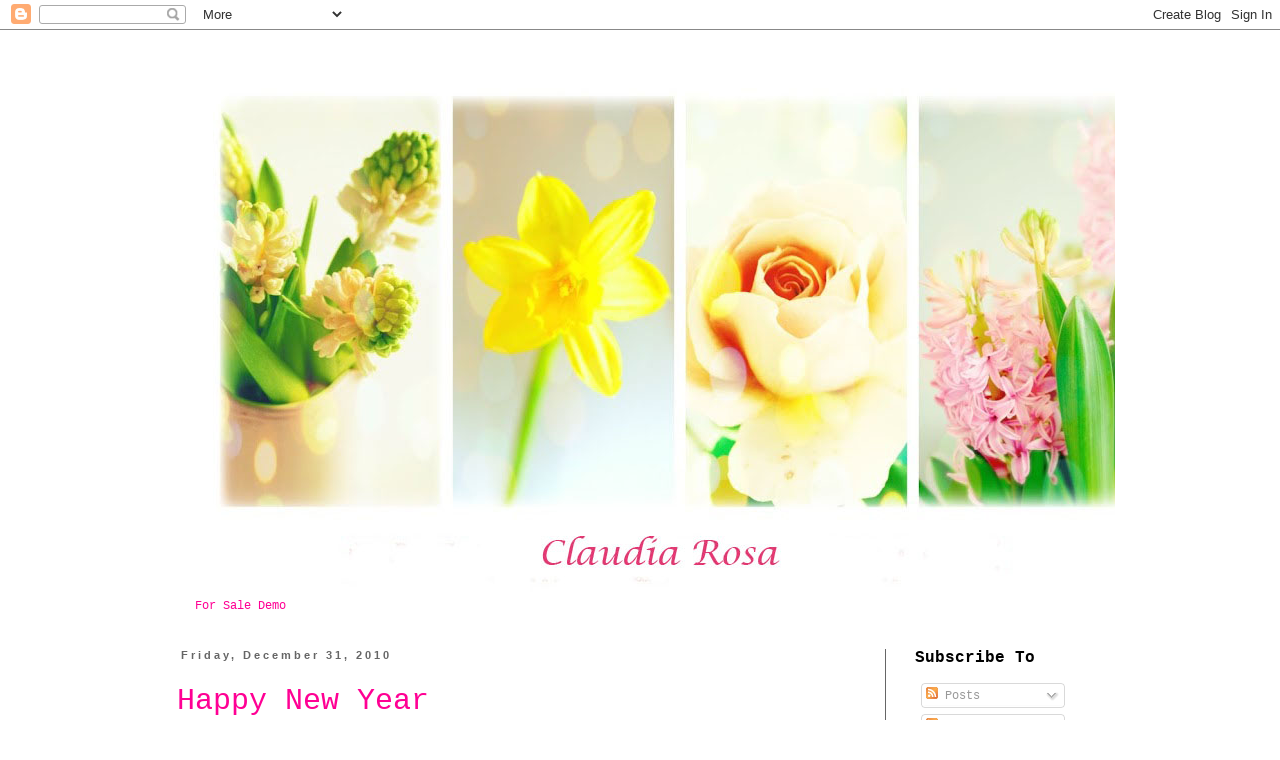

--- FILE ---
content_type: text/html; charset=UTF-8
request_url: https://cardsbyclaudia.blogspot.com/2010/12/
body_size: 28780
content:
<!DOCTYPE html>
<html class='v2' dir='ltr' xmlns='http://www.w3.org/1999/xhtml' xmlns:b='http://www.google.com/2005/gml/b' xmlns:data='http://www.google.com/2005/gml/data' xmlns:expr='http://www.google.com/2005/gml/expr'><script src='https://ajax.googleapis.com/ajax/libs/jquery/1.6.4/jquery.min.js' type='text/javascript'></script>
<style type='text/css'>
#w2btoTop {display:none;text-decoration:none;position:fixed;bottom:10px;right:10px;overflow:hidden;width:51px;height:51px;border:none;text-indent:-999px;background:url(https://blogger.googleusercontent.com/img/b/R29vZ2xl/AVvXsEiyaUfsvD1BMeufG9P-MaKGYPd_3w34NNPQJ0zDmC88XwR_gBDqTJP0A2upEEukD_HuGEgOAv0f4D5NIM1C5m6q-TZ6cO4k-4pfW17JBZUtWFz1b2pXCHTjEM_SWHGYGQmZKncwDwcHaRaV/) no-repeat left top;}
#w2btoTopHover {background:url(https://blogger.googleusercontent.com/img/b/R29vZ2xl/AVvXsEiyaUfsvD1BMeufG9P-MaKGYPd_3w34NNPQJ0zDmC88XwR_gBDqTJP0A2upEEukD_HuGEgOAv0f4D5NIM1C5m6q-TZ6cO4k-4pfW17JBZUtWFz1b2pXCHTjEM_SWHGYGQmZKncwDwcHaRaV/) no-repeat left -51px;width:51px;height:51px;display:block;overflow:hidden;float:left;opacity: 0;-moz-opacity: 0;filter:alpha(opacity=0);}
#w2btoTop:active, #w2btoTop:focus {outline:none;}
</style>
<script src="//bloggerblogwidgets.googlecode.com/files/w2b_jquery.ui.totop.js" type="text/javascript"></script>
<script type='text/javascript'>
$(document).ready(function(){ $().UItoTop({ easingType: 'easeOutCirc' }); });
</script><head>
<link href='https://www.blogger.com/static/v1/widgets/335934321-css_bundle_v2.css' rel='stylesheet' type='text/css'/>
<meta content='IE=EmulateIE7' http-equiv='X-UA-Compatible'/>
<meta content='width=1100' name='viewport'/>
<meta content='text/html; charset=UTF-8' http-equiv='Content-Type'/>
<meta content='blogger' name='generator'/>
<link href='https://cardsbyclaudia.blogspot.com/favicon.ico' rel='icon' type='image/x-icon'/>
<link href='http://cardsbyclaudia.blogspot.com/2010/12/' rel='canonical'/>
<link rel="alternate" type="application/atom+xml" title="Claudia Rosa - Atom" href="https://cardsbyclaudia.blogspot.com/feeds/posts/default" />
<link rel="alternate" type="application/rss+xml" title="Claudia Rosa - RSS" href="https://cardsbyclaudia.blogspot.com/feeds/posts/default?alt=rss" />
<link rel="service.post" type="application/atom+xml" title="Claudia Rosa - Atom" href="https://www.blogger.com/feeds/5191507498270955490/posts/default" />
<!--Can't find substitution for tag [blog.ieCssRetrofitLinks]-->
<meta content='http://cardsbyclaudia.blogspot.com/2010/12/' property='og:url'/>
<meta content='Claudia Rosa' property='og:title'/>
<meta content='' property='og:description'/>
<title>Claudia Rosa: December 2010</title>
<meta content='' name='description'/>
<style id='page-skin-1' type='text/css'><!--
/*
-----------------------------------------------
Blogger Template Style
Name:     Simple
Designer: Blogger
URL:      www.blogger.com
----------------------------------------------- */
/* Content
----------------------------------------------- */
body {
font: normal normal 12px 'Courier New', Courier, FreeMono, monospace;
color: #666666;
background: #ffffff none repeat scroll top left;
padding: 0 0 0 0;
}
html body .region-inner {
min-width: 0;
max-width: 100%;
width: auto;
}
h2 {
font-size: 22px;
}
a:link {
text-decoration:none;
color: #ff0094;
}
a:visited {
text-decoration:none;
color: #33aaff;
}
a:hover {
text-decoration:underline;
color: #333333;
}
.body-fauxcolumn-outer .fauxcolumn-inner {
background: transparent none repeat scroll top left;
_background-image: none;
}
.body-fauxcolumn-outer .cap-top {
position: absolute;
z-index: 1;
height: 400px;
width: 100%;
}
.body-fauxcolumn-outer .cap-top .cap-left {
width: 100%;
background: transparent none repeat-x scroll top left;
_background-image: none;
}
.content-outer {
-moz-box-shadow: 0 0 0 rgba(0, 0, 0, .15);
-webkit-box-shadow: 0 0 0 rgba(0, 0, 0, .15);
-goog-ms-box-shadow: 0 0 0 #333333;
box-shadow: 0 0 0 rgba(0, 0, 0, .15);
margin-bottom: 1px;
}
.content-inner {
padding: 10px 40px;
}
.content-inner {
background-color: #ffffff;
}
/* Header
----------------------------------------------- */
.header-outer {
background: transparent none repeat-x scroll 0 -400px;
_background-image: none;
}
.Header h1 {
font: normal normal 40px 'Courier New', Courier, FreeMono, monospace;
color: #000000;
text-shadow: 0 0 0 rgba(0, 0, 0, .2);
}
.Header h1 a {
color: #000000;
}
.Header .description {
font-size: 18px;
color: #000000;
}
.header-inner .Header .titlewrapper {
padding: 22px 0;
}
.header-inner .Header .descriptionwrapper {
padding: 0 0;
}
/* Tabs
----------------------------------------------- */
.tabs-inner .section:first-child {
border-top: 0 solid #dddddd;
}
.tabs-inner .section:first-child ul {
margin-top: -1px;
border-top: 1px solid #dddddd;
border-left: 1px solid #dddddd;
border-right: 1px solid #dddddd;
}
.tabs-inner .widget ul {
background: transparent none repeat-x scroll 0 -800px;
_background-image: none;
border-bottom: 1px solid #dddddd;
margin-top: 0;
margin-left: -30px;
margin-right: -30px;
}
.tabs-inner .widget li a {
display: inline-block;
padding: .6em 1em;
font: normal normal 12px 'Courier New', Courier, FreeMono, monospace;
color: #000000;
border-left: 1px solid #ffffff;
border-right: 1px solid #dddddd;
}
.tabs-inner .widget li:first-child a {
border-left: none;
}
.tabs-inner .widget li.selected a, .tabs-inner .widget li a:hover {
color: #000000;
background-color: #eeeeee;
text-decoration: none;
}
/* Columns
----------------------------------------------- */
.main-outer {
border-top: 0 solid #666666;
}
.fauxcolumn-left-outer .fauxcolumn-inner {
border-right: 1px solid #666666;
}
.fauxcolumn-right-outer .fauxcolumn-inner {
border-left: 1px solid #666666;
}
/* Headings
----------------------------------------------- */
div.widget > h2,
div.widget h2.title {
margin: 0 0 1em 0;
font: normal bold 16px 'Courier New', Courier, FreeMono, monospace;
color: #000000;
}
/* Widgets
----------------------------------------------- */
.widget .zippy {
color: #999999;
text-shadow: 2px 2px 1px rgba(0, 0, 0, .1);
}
.widget .popular-posts ul {
list-style: none;
}
/* Posts
----------------------------------------------- */
h2.date-header {
font: normal bold 11px Arial, Tahoma, Helvetica, FreeSans, sans-serif;
}
.date-header span {
background-color: #ffffff;
color: #666666;
padding: 0.4em;
letter-spacing: 3px;
margin: inherit;
}
.main-inner {
padding-top: 35px;
padding-bottom: 65px;
}
.main-inner .column-center-inner {
padding: 0 0;
}
.main-inner .column-center-inner .section {
margin: 0 1em;
}
.post {
margin: 0 0 45px 0;
}
h3.post-title, .comments h4 {
font: normal normal 30px 'Courier New', Courier, FreeMono, monospace;
margin: .75em 0 0;
}
.post-body {
font-size: 110%;
line-height: 1.4;
position: relative;
}
.post-body img, .post-body .tr-caption-container, .Profile img, .Image img,
.BlogList .item-thumbnail img {
padding: 2px;
background: #ffffff;
border: 1px solid #eeeeee;
-moz-box-shadow: 1px 1px 5px rgba(0, 0, 0, .1);
-webkit-box-shadow: 1px 1px 5px rgba(0, 0, 0, .1);
box-shadow: 1px 1px 5px rgba(0, 0, 0, .1);
}
.post-body img, .post-body .tr-caption-container {
padding: 5px;
}
.post-body .tr-caption-container {
color: #666666;
}
.post-body .tr-caption-container img {
padding: 0;
background: transparent;
border: none;
-moz-box-shadow: 0 0 0 rgba(0, 0, 0, .1);
-webkit-box-shadow: 0 0 0 rgba(0, 0, 0, .1);
box-shadow: 0 0 0 rgba(0, 0, 0, .1);
}
.post-header {
margin: 0 0 1.5em;
line-height: 1.6;
font-size: 90%;
}
.post-footer {
margin: 20px -2px 0;
padding: 5px 10px;
color: #666666;
background-color: #eeeeee;
border-bottom: 1px solid #eeeeee;
line-height: 1.6;
font-size: 90%;
}
#comments .comment-author {
padding-top: 1.5em;
border-top: 1px solid #666666;
background-position: 0 1.5em;
}
#comments .comment-author:first-child {
padding-top: 0;
border-top: none;
}
.avatar-image-container {
margin: .2em 0 0;
}
#comments .avatar-image-container img {
border: 1px solid #eeeeee;
}
/* Comments
----------------------------------------------- */
.comments .comments-content .icon.blog-author {
background-repeat: no-repeat;
background-image: url([data-uri]);
}
.comments .comments-content .loadmore a {
border-top: 1px solid #999999;
border-bottom: 1px solid #999999;
}
.comments .comment-thread.inline-thread {
background-color: #eeeeee;
}
.comments .continue {
border-top: 2px solid #999999;
}
/* Accents
---------------------------------------------- */
.section-columns td.columns-cell {
border-left: 1px solid #666666;
}
.blog-pager {
background: transparent url(//www.blogblog.com/1kt/simple/paging_dot.png) repeat-x scroll top center;
}
.blog-pager-older-link, .home-link,
.blog-pager-newer-link {
background-color: #ffffff;
padding: 5px;
}
.footer-outer {
border-top: 1px dashed #bbbbbb;
}
/* Mobile
----------------------------------------------- */
body.mobile  {
background-size: auto;
}
.mobile .body-fauxcolumn-outer {
background: transparent none repeat scroll top left;
}
.mobile .body-fauxcolumn-outer .cap-top {
background-size: 100% auto;
}
.mobile .content-outer {
-webkit-box-shadow: 0 0 3px rgba(0, 0, 0, .15);
box-shadow: 0 0 3px rgba(0, 0, 0, .15);
}
.mobile .tabs-inner .widget ul {
margin-left: 0;
margin-right: 0;
}
.mobile .post {
margin: 0;
}
.mobile .main-inner .column-center-inner .section {
margin: 0;
}
.mobile .date-header span {
padding: 0.1em 10px;
margin: 0 -10px;
}
.mobile h3.post-title {
margin: 0;
}
.mobile .blog-pager {
background: transparent none no-repeat scroll top center;
}
.mobile .footer-outer {
border-top: none;
}
.mobile .main-inner, .mobile .footer-inner {
background-color: #ffffff;
}
.mobile-index-contents {
color: #666666;
}
.mobile-link-button {
background-color: #ff0094;
}
.mobile-link-button a:link, .mobile-link-button a:visited {
color: #ffffff;
}
.mobile .tabs-inner .section:first-child {
border-top: none;
}
.mobile .tabs-inner .PageList .widget-content {
background-color: #eeeeee;
color: #000000;
border-top: 1px solid #dddddd;
border-bottom: 1px solid #dddddd;
}
.mobile .tabs-inner .PageList .widget-content .pagelist-arrow {
border-left: 1px solid #dddddd;
}

--></style>
<style id='template-skin-1' type='text/css'><!--
body {
min-width: 1030px;
}
.content-outer, .content-fauxcolumn-outer, .region-inner {
min-width: 1030px;
max-width: 1030px;
_width: 1030px;
}
.main-inner .columns {
padding-left: 0px;
padding-right: 230px;
}
.main-inner .fauxcolumn-center-outer {
left: 0px;
right: 230px;
/* IE6 does not respect left and right together */
_width: expression(this.parentNode.offsetWidth -
parseInt("0px") -
parseInt("230px") + 'px');
}
.main-inner .fauxcolumn-left-outer {
width: 0px;
}
.main-inner .fauxcolumn-right-outer {
width: 230px;
}
.main-inner .column-left-outer {
width: 0px;
right: 100%;
margin-left: -0px;
}
.main-inner .column-right-outer {
width: 230px;
margin-right: -230px;
}
#layout {
min-width: 0;
}
#layout .content-outer {
min-width: 0;
width: 800px;
}
#layout .region-inner {
min-width: 0;
width: auto;
}
--></style>
<link href='https://www.blogger.com/dyn-css/authorization.css?targetBlogID=5191507498270955490&amp;zx=7d8b27c0-09de-4f7b-9450-a7ff0141f89d' media='none' onload='if(media!=&#39;all&#39;)media=&#39;all&#39;' rel='stylesheet'/><noscript><link href='https://www.blogger.com/dyn-css/authorization.css?targetBlogID=5191507498270955490&amp;zx=7d8b27c0-09de-4f7b-9450-a7ff0141f89d' rel='stylesheet'/></noscript>
<meta name='google-adsense-platform-account' content='ca-host-pub-1556223355139109'/>
<meta name='google-adsense-platform-domain' content='blogspot.com'/>

<!-- data-ad-client=ca-pub-7325550876105255 -->

</head>
<body class='loading variant-simplysimple'>
<div class='navbar section' id='navbar'><div class='widget Navbar' data-version='1' id='Navbar1'><script type="text/javascript">
    function setAttributeOnload(object, attribute, val) {
      if(window.addEventListener) {
        window.addEventListener('load',
          function(){ object[attribute] = val; }, false);
      } else {
        window.attachEvent('onload', function(){ object[attribute] = val; });
      }
    }
  </script>
<div id="navbar-iframe-container"></div>
<script type="text/javascript" src="https://apis.google.com/js/platform.js"></script>
<script type="text/javascript">
      gapi.load("gapi.iframes:gapi.iframes.style.bubble", function() {
        if (gapi.iframes && gapi.iframes.getContext) {
          gapi.iframes.getContext().openChild({
              url: 'https://www.blogger.com/navbar/5191507498270955490?origin\x3dhttps://cardsbyclaudia.blogspot.com',
              where: document.getElementById("navbar-iframe-container"),
              id: "navbar-iframe"
          });
        }
      });
    </script><script type="text/javascript">
(function() {
var script = document.createElement('script');
script.type = 'text/javascript';
script.src = '//pagead2.googlesyndication.com/pagead/js/google_top_exp.js';
var head = document.getElementsByTagName('head')[0];
if (head) {
head.appendChild(script);
}})();
</script>
</div></div>
<div class='body-fauxcolumns'>
<div class='fauxcolumn-outer body-fauxcolumn-outer'>
<div class='cap-top'>
<div class='cap-left'></div>
<div class='cap-right'></div>
</div>
<div class='fauxborder-left'>
<div class='fauxborder-right'></div>
<div class='fauxcolumn-inner'>
</div>
</div>
<div class='cap-bottom'>
<div class='cap-left'></div>
<div class='cap-right'></div>
</div>
</div>
</div>
<div class='content'>
<div class='content-fauxcolumns'>
<div class='fauxcolumn-outer content-fauxcolumn-outer'>
<div class='cap-top'>
<div class='cap-left'></div>
<div class='cap-right'></div>
</div>
<div class='fauxborder-left'>
<div class='fauxborder-right'></div>
<div class='fauxcolumn-inner'>
</div>
</div>
<div class='cap-bottom'>
<div class='cap-left'></div>
<div class='cap-right'></div>
</div>
</div>
</div>
<div class='content-outer'>
<div class='content-cap-top cap-top'>
<div class='cap-left'></div>
<div class='cap-right'></div>
</div>
<div class='fauxborder-left content-fauxborder-left'>
<div class='fauxborder-right content-fauxborder-right'></div>
<div class='content-inner'>
<header>
<div class='header-outer'>
<div class='header-cap-top cap-top'>
<div class='cap-left'></div>
<div class='cap-right'></div>
</div>
<div class='fauxborder-left header-fauxborder-left'>
<div class='fauxborder-right header-fauxborder-right'></div>
<div class='region-inner header-inner'>
<div class='header section' id='header'><div class='widget Header' data-version='1' id='Header1'>
<div id='header-inner'>
<a href='https://cardsbyclaudia.blogspot.com/' style='display: block'>
<img alt='Claudia Rosa' height='558px; ' id='Header1_headerimg' src='https://blogger.googleusercontent.com/img/b/R29vZ2xl/AVvXsEgaOqAYG0kx_nsNffUhB-F5O-pybFw3jHpJt-NTbu4Jqcm5mL5xXYqHWjQDnjHo6SDirBJiTIauTe-Ybl_yrR7Uapo0SFLSplr9-sTC6o5oKxrJp3AOvW2TmWUlv3DFiqF5eaBc_HQmAPRV/s1600/photo-3.jpg' style='display: block' width='1030px; '/>
</a>
</div>
</div></div>
</div>
</div>
<div class='header-cap-bottom cap-bottom'>
<div class='cap-left'></div>
<div class='cap-right'></div>
</div>
</div>
</header>
<div class='tabs-outer'>
<div class='tabs-cap-top cap-top'>
<div class='cap-left'></div>
<div class='cap-right'></div>
</div>
<div class='fauxborder-left tabs-fauxborder-left'>
<div class='fauxborder-right tabs-fauxborder-right'></div>
<div class='region-inner tabs-inner'>
<div class='tabs section' id='crosscol'><div class='widget HTML' data-version='1' id='HTML1'>
<div class='widget-content'>
<a class="navigation" href="http://www.rosaswelt.blogspot.com"> For Sale </a> 


<a class="navigation" href="http://www.rosaswelt.blogspot.com">Demo</a>
</div>
<div class='clear'></div>
</div></div>
<div class='tabs no-items section' id='crosscol-overflow'></div>
</div>
</div>
<div class='tabs-cap-bottom cap-bottom'>
<div class='cap-left'></div>
<div class='cap-right'></div>
</div>
</div>
<div class='main-outer'>
<div class='main-cap-top cap-top'>
<div class='cap-left'></div>
<div class='cap-right'></div>
</div>
<div class='fauxborder-left main-fauxborder-left'>
<div class='fauxborder-right main-fauxborder-right'></div>
<div class='region-inner main-inner'>
<div class='columns fauxcolumns'>
<div class='fauxcolumn-outer fauxcolumn-center-outer'>
<div class='cap-top'>
<div class='cap-left'></div>
<div class='cap-right'></div>
</div>
<div class='fauxborder-left'>
<div class='fauxborder-right'></div>
<div class='fauxcolumn-inner'>
</div>
</div>
<div class='cap-bottom'>
<div class='cap-left'></div>
<div class='cap-right'></div>
</div>
</div>
<div class='fauxcolumn-outer fauxcolumn-left-outer'>
<div class='cap-top'>
<div class='cap-left'></div>
<div class='cap-right'></div>
</div>
<div class='fauxborder-left'>
<div class='fauxborder-right'></div>
<div class='fauxcolumn-inner'>
</div>
</div>
<div class='cap-bottom'>
<div class='cap-left'></div>
<div class='cap-right'></div>
</div>
</div>
<div class='fauxcolumn-outer fauxcolumn-right-outer'>
<div class='cap-top'>
<div class='cap-left'></div>
<div class='cap-right'></div>
</div>
<div class='fauxborder-left'>
<div class='fauxborder-right'></div>
<div class='fauxcolumn-inner'>
</div>
</div>
<div class='cap-bottom'>
<div class='cap-left'></div>
<div class='cap-right'></div>
</div>
</div>
<!-- corrects IE6 width calculation -->
<div class='columns-inner'>
<div class='column-center-outer'>
<div class='column-center-inner'>
<div class='main section' id='main'><div class='widget Blog' data-version='1' id='Blog1'>
<div class='blog-posts hfeed'>

          <div class="date-outer">
        
<h2 class='date-header'><span>Friday, December 31, 2010</span></h2>

          <div class="date-posts">
        
<div class='post-outer'>
<div class='post hentry uncustomized-post-template' itemprop='blogPost' itemscope='itemscope' itemtype='http://schema.org/BlogPosting'>
<meta content='https://blogger.googleusercontent.com/img/b/R29vZ2xl/AVvXsEg1xVNEMqeUX0agyFnDM9dnOEACyAnEJVx-dZ_s-o_Tz57XNuNWm-P980BtzFBSvdP_x9D7oIX9FIDJw1Sn6nN0nud_YVR4SLkswhQQQLjHj2EJBp4KiHyyA2Grmrz5dQMDwYvNlVgkleRW/s640/Magnolia+new+Year.bmp' itemprop='image_url'/>
<meta content='5191507498270955490' itemprop='blogId'/>
<meta content='1989993197683345473' itemprop='postId'/>
<a name='1989993197683345473'></a>
<h3 class='post-title entry-title' itemprop='name'>
<a href='https://cardsbyclaudia.blogspot.com/2010/12/happy-new-year.html'>Happy New Year</a>
</h3>
<div class='post-header'>
<div class='post-header-line-1'></div>
</div>
<div class='post-body entry-content' id='post-body-1989993197683345473' itemprop='description articleBody'>
<div class="separator" style="clear: both; text-align: center;">To my readers and the customers of Magnolia - Thank you for your support in the year 2010 </div><div class="separator" style="clear: both; text-align: center;">We are looking forward to a new exciting year with lots of cute stamps and wonderful projects.</div><div class="separator" style="clear: both; text-align: center;"><br />
</div><div class="separator" style="clear: both; text-align: center;"><a href="https://blogger.googleusercontent.com/img/b/R29vZ2xl/AVvXsEg1xVNEMqeUX0agyFnDM9dnOEACyAnEJVx-dZ_s-o_Tz57XNuNWm-P980BtzFBSvdP_x9D7oIX9FIDJw1Sn6nN0nud_YVR4SLkswhQQQLjHj2EJBp4KiHyyA2Grmrz5dQMDwYvNlVgkleRW/s1600/Magnolia+new+Year.bmp" imageanchor="1" style="margin-left: 1em; margin-right: 1em;"><img border="0" height="270" n4="true" src="https://blogger.googleusercontent.com/img/b/R29vZ2xl/AVvXsEg1xVNEMqeUX0agyFnDM9dnOEACyAnEJVx-dZ_s-o_Tz57XNuNWm-P980BtzFBSvdP_x9D7oIX9FIDJw1Sn6nN0nud_YVR4SLkswhQQQLjHj2EJBp4KiHyyA2Grmrz5dQMDwYvNlVgkleRW/s640/Magnolia+new+Year.bmp" width="640" /></a></div><div class="separator" style="clear: both; text-align: center;"><br />
</div>
<div style='clear: both;'></div>
</div>
<div class='post-footer'>
<div class='post-footer-line post-footer-line-1'>
<span class='post-author vcard'>
Posted by
<span class='fn' itemprop='author' itemscope='itemscope' itemtype='http://schema.org/Person'>
<span itemprop='name'>Claudia Rosa ~ Pretty Pressings</span>
</span>
</span>
<span class='post-timestamp'>
at
<meta content='http://cardsbyclaudia.blogspot.com/2010/12/happy-new-year.html' itemprop='url'/>
<a class='timestamp-link' href='https://cardsbyclaudia.blogspot.com/2010/12/happy-new-year.html' rel='bookmark' title='permanent link'><abbr class='published' itemprop='datePublished' title='2010-12-31T09:53:00-05:00'>Friday, December 31, 2010</abbr></a>
</span>
<span class='post-comment-link'>
<a class='comment-link' href='https://cardsbyclaudia.blogspot.com/2010/12/happy-new-year.html#comment-form' onclick=''>
No comments:
  </a>
</span>
<span class='post-icons'>
<span class='item-control blog-admin pid-1992099135'>
<a href='https://www.blogger.com/post-edit.g?blogID=5191507498270955490&postID=1989993197683345473&from=pencil' title='Edit Post'>
<img alt='' class='icon-action' height='18' src='https://resources.blogblog.com/img/icon18_edit_allbkg.gif' width='18'/>
</a>
</span>
</span>
<div class='post-share-buttons goog-inline-block'>
</div>
</div>
<div class='post-footer-line post-footer-line-2'>
<span class='post-labels'>
</span>
</div>
<div class='post-footer-line post-footer-line-3'>
<span class='post-location'>
</span>
</div>
</div>
</div>
</div>

          </div></div>
        

          <div class="date-outer">
        
<h2 class='date-header'><span>Thursday, December 30, 2010</span></h2>

          <div class="date-posts">
        
<div class='post-outer'>
<div class='post hentry uncustomized-post-template' itemprop='blogPost' itemscope='itemscope' itemtype='http://schema.org/BlogPosting'>
<meta content='https://blogger.googleusercontent.com/img/b/R29vZ2xl/AVvXsEhsAqgUY-3hv8goqRSVM9n51lI7e2Owg2Pn5nL56lKsaFuL_6piqC5b9KLirxmMfsEXPtQUl-oAR6dJehaIBXLleDQluLSh7LKFFjDSp1ePpZYeR3mtM0DWJUyQmKpYsW7YyYy6E9ze6xP8/?imgmax=800' itemprop='image_url'/>
<meta content='5191507498270955490' itemprop='blogId'/>
<meta content='263427700817263056' itemprop='postId'/>
<a name='263427700817263056'></a>
<h3 class='post-title entry-title' itemprop='name'>
<a href='https://cardsbyclaudia.blogspot.com/2010/12/thank-you-just-what-we-wanted.html'>Thank you &#8211; Just What We Wanted</a>
</h3>
<div class='post-header'>
<div class='post-header-line-1'></div>
</div>
<div class='post-body entry-content' id='post-body-263427700817263056' itemprop='description articleBody'>
<p align="center"><font size="3" face="Tahoma">Hello, thank you for all your sweet comments! I have not been feeling so great &#8211; my kids and i have since beginning of December a cough, which turns out to be Bronchitis. I have enjoyed the past days &#8211; staying longer in bed and hop to your blogs! Must say i have missed that!&#160; <br /></font></p>  <p><a href="http://www.rosaswelt.blogspot.com/"><img alt="Claudia_Rosa_Just_what_We_Wanted" border="0" height="506" src="https://blogger.googleusercontent.com/img/b/R29vZ2xl/AVvXsEhsAqgUY-3hv8goqRSVM9n51lI7e2Owg2Pn5nL56lKsaFuL_6piqC5b9KLirxmMfsEXPtQUl-oAR6dJehaIBXLleDQluLSh7LKFFjDSp1ePpZYeR3mtM0DWJUyQmKpYsW7YyYy6E9ze6xP8/?imgmax=800" style="border-right-width: 0px; display: block; float: none; border-top-width: 0px; border-bottom-width: 0px; margin-left: auto; border-left-width: 0px; margin-right: auto" title="Claudia_Rosa_Just_what_We_Wanted" width="544" /></a></p>  <p align="center"><font size="3" face="Tahoma">     <br />So, now i am thinking what i can tell you about my card :-) First off.. it is water colored. Yes, right :-) this card was a order from one of my readers and she asked me if i would water color again. Lucky me, she really likes the card and I will post the card on Saturday to Germany. Thank you :-) </font></p>  <p align="center"><font size="3" face="Tahoma">I think the last time i pulled my box out with the ink bottles was in early August. I just do not feel secure with this element. </font></p>  <p align="center"><font size="3" face="Tahoma">What i like about this card is the paper with the image &#8211; it was picked by my husband :-) I wished i could color such nice flowers to the ground, so it would look even more like Tilda and Edwin are dancing for joy in a flower field. Well.. i have tried with patternd paper :-)      <br />The card is for <a href="http://cutecardthursday.blogspot.com/">Cute Card Thursdays Challenge</a> this week &#8211; were we would love to see your &#8220;thank you&#8221; cards. I bet Santa was good to all of you &#8211; and you are going to need a bunch :-)</font></p>  <p align="center"><font size="3" face="Tahoma">     <br /></font>&#160;<a href="http://www.rosaswelt.blogspot.com/"><img alt="Claudia_Rosa_Just_what_We_Wanted_1" border="0" height="364" src="https://blogger.googleusercontent.com/img/b/R29vZ2xl/AVvXsEisDhQlspbBsd9Tryux2EMo1xT71MOgwae-Ej1dLQzuSkPUR0og1n-XOYpr8qhniAtztw-IDWQYiJhmZUEt58iZiZ_AX6yyR4roJHrARB7UY81LfRp2PdwVU7AtwashPke_fV-Iyht-PYSn/?imgmax=800" style="border-right-width: 0px; display: inline; border-top-width: 0px; border-bottom-width: 0px; border-left-width: 0px" title="Claudia_Rosa_Just_what_We_Wanted_1" width="544" /></a> </p>  <p></p>  <p></p>  <p align="center"><font size="5" face="Tahoma">Stamps: </font><a href="www.magnolia.nu"><font size="5" face="Tahoma">Tilda and Edwin dancing</font></a><font size="5" face="Tahoma">&#160; <br /></font><font size="3" face="Tahoma">     <br />Sentiment: Stampin up       <br />Papers: 6x6 Basic Grey &#8220;Green at heart&#8221; one of those pads i did not like at first and now i can use them all the time :-)       <br />Embellishments: Prima Marketing , string (Stampin up) fake button (Joanns), epoxy brads, Stardust Dust       <br />Dies: Quickutz       <br />Watercolors: Vintage Photo, Walnut Stain, Stampin up: Mellow Moss, Pretty In Pink, Blush Blossom, Barely Banana, Going Grey, Brocade Blue,       <br />      <br /></font></p>  <p align="center"><font size="5" face="Tahoma">Happy New Year to all of you! </font></p>  
<div style='clear: both;'></div>
</div>
<div class='post-footer'>
<div class='post-footer-line post-footer-line-1'>
<span class='post-author vcard'>
Posted by
<span class='fn' itemprop='author' itemscope='itemscope' itemtype='http://schema.org/Person'>
<span itemprop='name'>Claudia Rosa ~ Pretty Pressings</span>
</span>
</span>
<span class='post-timestamp'>
at
<meta content='http://cardsbyclaudia.blogspot.com/2010/12/thank-you-just-what-we-wanted.html' itemprop='url'/>
<a class='timestamp-link' href='https://cardsbyclaudia.blogspot.com/2010/12/thank-you-just-what-we-wanted.html' rel='bookmark' title='permanent link'><abbr class='published' itemprop='datePublished' title='2010-12-30T12:53:00-05:00'>Thursday, December 30, 2010</abbr></a>
</span>
<span class='post-comment-link'>
<a class='comment-link' href='https://cardsbyclaudia.blogspot.com/2010/12/thank-you-just-what-we-wanted.html#comment-form' onclick=''>
No comments:
  </a>
</span>
<span class='post-icons'>
<span class='item-control blog-admin pid-1992099135'>
<a href='https://www.blogger.com/post-edit.g?blogID=5191507498270955490&postID=263427700817263056&from=pencil' title='Edit Post'>
<img alt='' class='icon-action' height='18' src='https://resources.blogblog.com/img/icon18_edit_allbkg.gif' width='18'/>
</a>
</span>
</span>
<div class='post-share-buttons goog-inline-block'>
</div>
</div>
<div class='post-footer-line post-footer-line-2'>
<span class='post-labels'>
</span>
</div>
<div class='post-footer-line post-footer-line-3'>
<span class='post-location'>
</span>
</div>
</div>
</div>
</div>

          </div></div>
        

          <div class="date-outer">
        
<h2 class='date-header'><span>Wednesday, December 22, 2010</span></h2>

          <div class="date-posts">
        
<div class='post-outer'>
<div class='post hentry uncustomized-post-template' itemprop='blogPost' itemscope='itemscope' itemtype='http://schema.org/BlogPosting'>
<meta content='https://blogger.googleusercontent.com/img/b/R29vZ2xl/AVvXsEivdhFjWzVBA9cMDLs2BeThH3W5C3VQyLFzuiU8-PkcY7H_1vAigM-Vo_XoyDTlOQbeBKYxqYJyxesxtGXELgFd9POkG2X-JEMSFGkKdkkqeDE9fhCksPcyRsTh7AMni2HxnnxRBE7GaeHz/?imgmax=800' itemprop='image_url'/>
<meta content='5191507498270955490' itemprop='blogId'/>
<meta content='7245082387288409747' itemprop='postId'/>
<a name='7245082387288409747'></a>
<h3 class='post-title entry-title' itemprop='name'>
<a href='https://cardsbyclaudia.blogspot.com/2010/12/with-all-my-love.html'>&#8230; with all my love</a>
</h3>
<div class='post-header'>
<div class='post-header-line-1'></div>
</div>
<div class='post-body entry-content' id='post-body-7245082387288409747' itemprop='description articleBody'>
<p align="center"><font size="3" face="Tahoma">Hello, ladies&#8230; here is a new Magnolia card. I used one of my most favorite paper pads from Basic Grey. I just like the bright colored papers&#8230; kind of reminds me of Jelly Beans. :-) I think they are just perfect with any of our cute images.      <br />I tried to come up with a card layout using NO flowers. My stash is getting kind of low and i need a bunch of&#160; Copic refillers first, before i can order at Wild Orchid Crafts again. Every time i start adding flowers into my shopping cart, i almost faint what the number equals at the end :-) when iam &#8220;ready&#8221; to check out. Oh well&#8230; don&#8217;t get me wrong.. i actually really do like the cards that are not so extremely bulked up! It&#8217;s just what you see on blogs i know this is trendy right now and i want to do the same thing. </font></p>  <p align="center"><a href="http://www.rosaswelt.blogspot.com/"><img alt="Claudia_Rosa_With all my love" border="0" height="510" src="https://blogger.googleusercontent.com/img/b/R29vZ2xl/AVvXsEivdhFjWzVBA9cMDLs2BeThH3W5C3VQyLFzuiU8-PkcY7H_1vAigM-Vo_XoyDTlOQbeBKYxqYJyxesxtGXELgFd9POkG2X-JEMSFGkKdkkqeDE9fhCksPcyRsTh7AMni2HxnnxRBE7GaeHz/?imgmax=800" style="border-bottom: 0px; border-left: 0px; display: block; float: none; margin-left: auto; border-top: 0px; margin-right: auto; border-right: 0px" title="Claudia_Rosa_With all my love" width="554" /></a> </p>  <p align="center"><font size="3" face="Tahoma"><strong>       <br />Stamps: Magnolia Sweet Collection 2010         <br />Tilda with parcel, Sentiment &#8220;with all my love&#8221; available in retail stores very soon</strong>&#160;</font><font size="3" face="Tahoma">&#160;<a href="http://www.rosaswelt.blogspot.com/"></a> </font>    <p align="center"></p>    <p align="center">Basic Grey papers: Sugar Rush</p>   <font size="3" face="Tahoma">, Magnolia Doohickey </font><font size="3" face="Tahoma">flower die      <br />Paper doily, Martha Stewart </font><font size="3" face="Tahoma">punch      <br />Stickles </font><font size="3" face="Tahoma">, Making Memories assorted buttons</font><font size="3" face="Tahoma">, pink Taffeta (Pretty in Pink)      <br />Coloring: Copic Sketch</font><font size="3" face="Tahoma">:      <br />R 37/ 20/ 83/ 81/ 85/ oooo/       <br />E50/ 00/ 0000/ 37/ 31/ 34/ 11/       <br />N 7/ 3/ 4 YG 00/ 03 Y 38 YR 68      <br />      <br />       <br /></font></p> <img alt="Claudia_Rosa_With all my love_1" border="0" height="368" src="https://blogger.googleusercontent.com/img/b/R29vZ2xl/AVvXsEjMbpcatDK1qiLv5Dg_Lxl8m_k37qYg48HLce5werpxsqS8KvqJotLpmweywkVNnfIEZlijU9MHWOaobsG2wPxXXEZcKbGfz1lvkKiMdtGk_q3FIrYxOsO5FRpMfw4bR34h5fTpw4-xUjnT/?imgmax=800" style="border-bottom: 0px; border-left: 0px; display: block; float: none; margin-left: auto; border-top: 0px; margin-right: auto; border-right: 0px" title="Claudia_Rosa_With all my love_1" width="554" /></a>  
<div style='clear: both;'></div>
</div>
<div class='post-footer'>
<div class='post-footer-line post-footer-line-1'>
<span class='post-author vcard'>
Posted by
<span class='fn' itemprop='author' itemscope='itemscope' itemtype='http://schema.org/Person'>
<span itemprop='name'>Claudia Rosa ~ Pretty Pressings</span>
</span>
</span>
<span class='post-timestamp'>
at
<meta content='http://cardsbyclaudia.blogspot.com/2010/12/with-all-my-love.html' itemprop='url'/>
<a class='timestamp-link' href='https://cardsbyclaudia.blogspot.com/2010/12/with-all-my-love.html' rel='bookmark' title='permanent link'><abbr class='published' itemprop='datePublished' title='2010-12-22T14:56:00-05:00'>Wednesday, December 22, 2010</abbr></a>
</span>
<span class='post-comment-link'>
<a class='comment-link' href='https://cardsbyclaudia.blogspot.com/2010/12/with-all-my-love.html#comment-form' onclick=''>
3 comments:
  </a>
</span>
<span class='post-icons'>
<span class='item-control blog-admin pid-1992099135'>
<a href='https://www.blogger.com/post-edit.g?blogID=5191507498270955490&postID=7245082387288409747&from=pencil' title='Edit Post'>
<img alt='' class='icon-action' height='18' src='https://resources.blogblog.com/img/icon18_edit_allbkg.gif' width='18'/>
</a>
</span>
</span>
<div class='post-share-buttons goog-inline-block'>
</div>
</div>
<div class='post-footer-line post-footer-line-2'>
<span class='post-labels'>
</span>
</div>
<div class='post-footer-line post-footer-line-3'>
<span class='post-location'>
</span>
</div>
</div>
</div>
</div>

          </div></div>
        

          <div class="date-outer">
        
<h2 class='date-header'><span>Sunday, December 19, 2010</span></h2>

          <div class="date-posts">
        
<div class='post-outer'>
<div class='post hentry uncustomized-post-template' itemprop='blogPost' itemscope='itemscope' itemtype='http://schema.org/BlogPosting'>
<meta content='https://blogger.googleusercontent.com/img/b/R29vZ2xl/AVvXsEiSzTDGeFxmgDGlAqK0v4AlxgurjAU1weus7wiJ95ZwSTia7QhzRexqHU1S6fG4WP-E8bE9YI7LRZKg85zpf973Y7XTUs3FwWGYEvLt20Kvrl8gRiVnC5IM_pEuNrVOSJmartUCCCr_3GGn/?imgmax=800' itemprop='image_url'/>
<meta content='5191507498270955490' itemprop='blogId'/>
<meta content='2177756436318800205' itemprop='postId'/>
<a name='2177756436318800205'></a>
<h3 class='post-title entry-title' itemprop='name'>
<a href='https://cardsbyclaudia.blogspot.com/2010/12/warm-winter-wishes.html'>Warm Winter Wishes</a>
</h3>
<div class='post-header'>
<div class='post-header-line-1'></div>
</div>
<div class='post-body entry-content' id='post-body-2177756436318800205' itemprop='description articleBody'>
<p><a href="https://blogger.googleusercontent.com/img/b/R29vZ2xl/AVvXsEhGLlR75KJ2G_O915EnWdcp-p5k3IMVNKmPO0FWLmXA-KnrfE9CYUKeEzmKF9wbr0u22saldnuK9-Kw5qaPldI_lSfue9sHT3EdFAGgLiHpIvRK9uq8ZFefvq_xuYsJaBUvzu49eYJE54u0/s1600-h/Claudia_Rosa_warm%20Wishes_1%5B4%5D.jpg"><img alt="Claudia_Rosa_warm Wishes_1" border="0" height="1040" src="https://blogger.googleusercontent.com/img/b/R29vZ2xl/AVvXsEiSzTDGeFxmgDGlAqK0v4AlxgurjAU1weus7wiJ95ZwSTia7QhzRexqHU1S6fG4WP-E8bE9YI7LRZKg85zpf973Y7XTUs3FwWGYEvLt20Kvrl8gRiVnC5IM_pEuNrVOSJmartUCCCr_3GGn/?imgmax=800" style="border-bottom: 0px; border-left: 0px; display: block; float: none; margin-left: auto; border-top: 0px; margin-right: auto; border-right: 0px" title="Claudia_Rosa_warm Wishes_1" width="520" /></a> </p>  <p><font size="4">Hope you will like my new card for today. Sketch is by Aud for Friday Sketcher blog.&#160; <br />      <br />Stamps are by <a href="www.magnolia.nu">Magnolia</a> and Sentiment is by Amuse Art stamps      <br />Papers: Fathers Day by Pink Paislee      <br />Tools: Martha Stewart border punch, Spellbinder       <br />Embellishments: Websters pages sparkler and Recollection gems, satin ribbon and Stampin up narrow organdy ribbon, Stickles is Diamond (i love the greenish sparkle this color gives me a lot)      <br />Coloring Copic Sketch.      <br /></font></p>  <p align="center"><a href="https://blogger.googleusercontent.com/img/b/R29vZ2xl/AVvXsEglsXnUXX6iMMuxobx2FVPA_jnAXoEdiHa2NkUMLg_etH00xUj7wv1Bl6TwuStzBzTuhZVjXuOD26nCID2h8sR1mdEuiH2G1VUd-D-PNcuIHSjJShY8cD5xaE5AHHCiXvNfOFmNDA9Yi6fq/s1600-h/Claudia_Rosa_warm%20Wishes%5B4%5D.jpg"><img alt="Claudia_Rosa_warm Wishes" border="0" height="616" src="https://blogger.googleusercontent.com/img/b/R29vZ2xl/AVvXsEixNforuhc4jC7uQYBBbKVeG_146z5aYZzo7Ag7PizMb0nrdTj4mBCBOS0C9xyU0QGuyNU_XaoBJN0SxyRpajkyxRWzpDhRmpCnwwErOe6PP7Ax_IllwOlTxrlFFlmz9Votv4Jayu0o8K55/?imgmax=800" style="border-bottom: 0px; border-left: 0px; display: block; float: none; margin-left: auto; border-top: 0px; margin-right: auto; border-right: 0px" title="Claudia_Rosa_warm Wishes" width="520" /></a>&#160;<font size="4">Have a great day!</font></p>  
<div style='clear: both;'></div>
</div>
<div class='post-footer'>
<div class='post-footer-line post-footer-line-1'>
<span class='post-author vcard'>
Posted by
<span class='fn' itemprop='author' itemscope='itemscope' itemtype='http://schema.org/Person'>
<span itemprop='name'>Claudia Rosa ~ Pretty Pressings</span>
</span>
</span>
<span class='post-timestamp'>
at
<meta content='http://cardsbyclaudia.blogspot.com/2010/12/warm-winter-wishes.html' itemprop='url'/>
<a class='timestamp-link' href='https://cardsbyclaudia.blogspot.com/2010/12/warm-winter-wishes.html' rel='bookmark' title='permanent link'><abbr class='published' itemprop='datePublished' title='2010-12-19T09:41:00-05:00'>Sunday, December 19, 2010</abbr></a>
</span>
<span class='post-comment-link'>
<a class='comment-link' href='https://cardsbyclaudia.blogspot.com/2010/12/warm-winter-wishes.html#comment-form' onclick=''>
6 comments:
  </a>
</span>
<span class='post-icons'>
<span class='item-control blog-admin pid-1992099135'>
<a href='https://www.blogger.com/post-edit.g?blogID=5191507498270955490&postID=2177756436318800205&from=pencil' title='Edit Post'>
<img alt='' class='icon-action' height='18' src='https://resources.blogblog.com/img/icon18_edit_allbkg.gif' width='18'/>
</a>
</span>
</span>
<div class='post-share-buttons goog-inline-block'>
</div>
</div>
<div class='post-footer-line post-footer-line-2'>
<span class='post-labels'>
</span>
</div>
<div class='post-footer-line post-footer-line-3'>
<span class='post-location'>
</span>
</div>
</div>
</div>
</div>

          </div></div>
        

          <div class="date-outer">
        
<h2 class='date-header'><span>Friday, December 17, 2010</span></h2>

          <div class="date-posts">
        
<div class='post-outer'>
<div class='post hentry uncustomized-post-template' itemprop='blogPost' itemscope='itemscope' itemtype='http://schema.org/BlogPosting'>
<meta content='https://blogger.googleusercontent.com/img/b/R29vZ2xl/AVvXsEilIXl2sX5nHbFPrzVY9tdDeUVwxFa0Uk0Jr9duy8iWIbgurd1l5GOU1hXHJs-1beeOM79QnFk-G1yYV8XtKLdOIeijv-kLoVUx34e-G4pn7hoQ2Hfhiz-JY3OxH6si6Gd8Z7gxKItI011P/?imgmax=800' itemprop='image_url'/>
<meta content='5191507498270955490' itemprop='blogId'/>
<meta content='6371676569312536674' itemprop='postId'/>
<a name='6371676569312536674'></a>
<h3 class='post-title entry-title' itemprop='name'>
<a href='https://cardsbyclaudia.blogspot.com/2010/12/thank-you-i-absolutely-love-it.html'>Thank you ~ I Absolutely Love It</a>
</h3>
<div class='post-header'>
<div class='post-header-line-1'></div>
</div>
<div class='post-body entry-content' id='post-body-6371676569312536674' itemprop='description articleBody'>
<p align="center"><font size="3" face="Tahoma">Hello my friends&#8230;. i can not remember when i posted the last time before the kids went to school. OMG&#8230; but upstairs i hear them already fighting. Gotta hurry but i have today a couple of hours without my kids, which i have to use wisely to get things done. Niklas party is tomorrow and of course i forgot stuff. Getting old&#8230; grey iam already. hahahaha</font></p>  <p align="center"><font size="3" face="Tahoma">Hope you like my card today. Definitely check out </font><a href="http://justmagnolia.blogspot.com/"><font size="3" face="Tahoma">Just Magnolia</font></a><font size="3" face="Tahoma"> for this week. We have a great sketch up to follow provided by </font><a href="http://rosaswelt.blogspot.com/2010/12/sending-smile-with-some-candy-to-you.html"><font size="3" face="Tahoma">Mina</font></a><font size="3" face="Tahoma">! Thanks hun. I had a lot of fun using it</font></p>  <p align="center"><a href="http://www.rosaswelt.blogspot.com/"><img alt="Claudia_Rosa_JM_i_love_it_2" border="0" height="351" src="https://blogger.googleusercontent.com/img/b/R29vZ2xl/AVvXsEilIXl2sX5nHbFPrzVY9tdDeUVwxFa0Uk0Jr9duy8iWIbgurd1l5GOU1hXHJs-1beeOM79QnFk-G1yYV8XtKLdOIeijv-kLoVUx34e-G4pn7hoQ2Hfhiz-JY3OxH6si6Gd8Z7gxKItI011P/?imgmax=800" style="border-right-width: 0px; display: block; float: none; border-top-width: 0px; border-bottom-width: 0px; margin-left: auto; border-left-width: 0px; margin-right: auto" title="Claudia_Rosa_JM_i_love_it_2" width="524" /></a>     <br /><font size="3" face="Tahoma">STamps: Tilda with flowers      <br />sentiments: from Stampin up &#8211; Thought it would make a great card to say thanks for Christmas presents somebody gave me       <br />Flowers: Wild orchid crafts and tulips are a gift from <a href="http://christinascardconnection.blogspot.com/">Chrissy </a>      <br />Dies: Spellbinder and MFT die       <br />paper: Basic Grey</font></p>  <p><a href="http://www.rosaswelt.blogspot.com/"><img alt="Claudia_Rosa_JM_i_love_it" border="0" height="470" src="https://blogger.googleusercontent.com/img/b/R29vZ2xl/AVvXsEi8q9zRXzT4jiEahY87gCgU7Ajt17awukB3zCIZrgTRuHQKvNHw34dDCWIAtgz7oLO_5joDh3JGekzfwi8NRQhpC7UKcrTmHPVnxPF5h4jL2koIB5KRvrpQPIKOovK_qk4JEHwdLd5C68Xo/?imgmax=800" style="border-right-width: 0px; display: block; float: none; border-top-width: 0px; border-bottom-width: 0px; margin-left: auto; border-left-width: 0px; margin-right: auto" title="Claudia_Rosa_JM_i_love_it" width="524" /></a> </p>  <p><a href="https://blogger.googleusercontent.com/img/b/R29vZ2xl/AVvXsEhQQNDhuOlxXVD9SpTNd4tDT3tsCFopDfGOPrqti0aa9f7Food_G9YpEi6C3AO8UoNAJBhD1bh6pJ8_5eLSioMsB21rOZOGLztovMXMqCq0jwPf3qwFJBW9YB_73aPZhmq31fQdp-A10DnD/s1600-h/bless_friends%5B2%5D.jpg"><img alt="bless_friends" border="0" height="124" src="https://blogger.googleusercontent.com/img/b/R29vZ2xl/AVvXsEj1goCEzzRrQqsM43y8WfUPPvDLYAUsj7xEhmwCmSUh_G0z0J58iLkJBrdnsaWFe9B1ZCUjJAOKiDo8_eIAjT0Fqdb8oXSQKfJortC-3uDTtg7BcNQ7-bxb7b9BnehcK9ObEw-MIJgwNWqK/?imgmax=800" style="border-right-width: 0px; display: block; float: none; border-top-width: 0px; border-bottom-width: 0px; margin-left: auto; border-left-width: 0px; margin-right: auto" title="bless_friends" width="125" /></a></p>  
<div style='clear: both;'></div>
</div>
<div class='post-footer'>
<div class='post-footer-line post-footer-line-1'>
<span class='post-author vcard'>
Posted by
<span class='fn' itemprop='author' itemscope='itemscope' itemtype='http://schema.org/Person'>
<span itemprop='name'>Claudia Rosa ~ Pretty Pressings</span>
</span>
</span>
<span class='post-timestamp'>
at
<meta content='http://cardsbyclaudia.blogspot.com/2010/12/thank-you-i-absolutely-love-it.html' itemprop='url'/>
<a class='timestamp-link' href='https://cardsbyclaudia.blogspot.com/2010/12/thank-you-i-absolutely-love-it.html' rel='bookmark' title='permanent link'><abbr class='published' itemprop='datePublished' title='2010-12-17T09:25:00-05:00'>Friday, December 17, 2010</abbr></a>
</span>
<span class='post-comment-link'>
<a class='comment-link' href='https://cardsbyclaudia.blogspot.com/2010/12/thank-you-i-absolutely-love-it.html#comment-form' onclick=''>
5 comments:
  </a>
</span>
<span class='post-icons'>
<span class='item-control blog-admin pid-1992099135'>
<a href='https://www.blogger.com/post-edit.g?blogID=5191507498270955490&postID=6371676569312536674&from=pencil' title='Edit Post'>
<img alt='' class='icon-action' height='18' src='https://resources.blogblog.com/img/icon18_edit_allbkg.gif' width='18'/>
</a>
</span>
</span>
<div class='post-share-buttons goog-inline-block'>
</div>
</div>
<div class='post-footer-line post-footer-line-2'>
<span class='post-labels'>
</span>
</div>
<div class='post-footer-line post-footer-line-3'>
<span class='post-location'>
</span>
</div>
</div>
</div>
</div>

          </div></div>
        

          <div class="date-outer">
        
<h2 class='date-header'><span>Wednesday, December 15, 2010</span></h2>

          <div class="date-posts">
        
<div class='post-outer'>
<div class='post hentry uncustomized-post-template' itemprop='blogPost' itemscope='itemscope' itemtype='http://schema.org/BlogPosting'>
<meta content='https://blogger.googleusercontent.com/img/b/R29vZ2xl/AVvXsEj3VN7OgFLzWBhVvf0rVxdLScv3qYNrA9jA0VRPUL6s2MdCdkxpby8StMIuSU93JJvSXVr2hqNMfm6lvSYNaxsPOXjcEl4lf8D95FG7mZXPdHWD6sH5iTysd6nZPEm0LHaXshRJ8FQD3ZTa/?imgmax=800' itemprop='image_url'/>
<meta content='5191507498270955490' itemprop='blogId'/>
<meta content='8929742080805656121' itemprop='postId'/>
<a name='8929742080805656121'></a>
<h3 class='post-title entry-title' itemprop='name'>
<a href='https://cardsbyclaudia.blogspot.com/2010/12/merry-christmas.html'>Merry Christmas</a>
</h3>
<div class='post-header'>
<div class='post-header-line-1'></div>
</div>
<div class='post-body entry-content' id='post-body-8929742080805656121' itemprop='description articleBody'>
<p align="center"><font size="3" face="Tahoma">Hello, thank you so much for your visit.</font></p>  <p align="center"><font size="3" face="Tahoma">Sir Stampalot is hosting a monthly challenge site and the prizes are always REALLY generous.      <br />This month the team has invited me to be a Guest Designer back in November i was very honored. The theme was month is &#8220;Christmas Traditions&#8221; </font></p>  <p align="center"><a href="https://blogger.googleusercontent.com/img/b/R29vZ2xl/AVvXsEgOzi4HGT2X0LMUaT2_M1mcqxywlE3UTc_JjAS5QFFYn8sUPxCsmXhA09lsyUdNejhYFXI6mBV0USKxyr8Kccoq_pah8XGapNmPsIFuHOJdhyuhzeWCfxiUziMQhPL7wF5as3Ch2_NWk57T/s1600-h/Claudia_Rosa_MerryChristmasSet_13.jpg"><img alt="Claudia_Rosa_Merry Christmas Set_1" border="0" height="468" src="https://blogger.googleusercontent.com/img/b/R29vZ2xl/AVvXsEj3VN7OgFLzWBhVvf0rVxdLScv3qYNrA9jA0VRPUL6s2MdCdkxpby8StMIuSU93JJvSXVr2hqNMfm6lvSYNaxsPOXjcEl4lf8D95FG7mZXPdHWD6sH5iTysd6nZPEm0LHaXshRJ8FQD3ZTa/?imgmax=800" style="border-right-width: 0px; display: block; float: none; border-top-width: 0px; border-bottom-width: 0px; margin-left: auto; border-left-width: 0px; margin-right: auto" title="Claudia_Rosa_Merry Christmas Set_1" width="524" /></a>     <br /><font size="3" face="Tahoma"><strong>Stamps: Tilda with Christmas Ornament</strong><strong> Papers are K&amp;Company        <br />Dies: Magnolia DooHickey </strong></font></p>  <p align="center"><font size="3" face="Tahoma">from my stash: Paper Doily &#8211; Fiskars border punch, flowers, ribbon (Michaels), Sentiment is by Stampin up</font></p>  <p><a href="https://blogger.googleusercontent.com/img/b/R29vZ2xl/AVvXsEi34Moqa6y6Rvu1xPF4iXzjkF6rbLPstBU4nj9USELxqfyvh6QgYxyg1aQ3qbzGf-KLWdiMj84Kd9Z18AsmbnkWDiDpRxgpDlaPWcnTuvgtausjAuMQYTI1M1Mrnv6NcfyCf7R0VOb02HtT/s1600-h/Claudia_Rosa_MerryChristmasSet3.jpg"><img alt="Claudia_Rosa_Merry Christmas Set" border="0" height="310" src="https://blogger.googleusercontent.com/img/b/R29vZ2xl/AVvXsEi7pOAtwf3Rsy2BwbwHNpLx7EFYvFI-wTm9A1Sudy8rSLlFHF-lx4go8lYg86v3gY_KygQWYCEvPWu0alr_QUSPJJ6K_dHHuCRi88_axDrNhMCGQy767rs5Jc9fBisFW7aIt9MMrys67ymo/?imgmax=800" style="border-right-width: 0px; display: block; float: none; border-top-width: 0px; border-bottom-width: 0px; margin-left: auto; border-left-width: 0px; margin-right: auto" title="Claudia_Rosa_Merry Christmas Set" width="524" /></a> </p>  <p align="center"><font size="3" face="Tahoma">Hope you have enjoyed my card &#8211; take good care and have a great day.      <br />Hugs</font></p>  
<div style='clear: both;'></div>
</div>
<div class='post-footer'>
<div class='post-footer-line post-footer-line-1'>
<span class='post-author vcard'>
Posted by
<span class='fn' itemprop='author' itemscope='itemscope' itemtype='http://schema.org/Person'>
<span itemprop='name'>Claudia Rosa ~ Pretty Pressings</span>
</span>
</span>
<span class='post-timestamp'>
at
<meta content='http://cardsbyclaudia.blogspot.com/2010/12/merry-christmas.html' itemprop='url'/>
<a class='timestamp-link' href='https://cardsbyclaudia.blogspot.com/2010/12/merry-christmas.html' rel='bookmark' title='permanent link'><abbr class='published' itemprop='datePublished' title='2010-12-15T05:00:00-05:00'>Wednesday, December 15, 2010</abbr></a>
</span>
<span class='post-comment-link'>
<a class='comment-link' href='https://cardsbyclaudia.blogspot.com/2010/12/merry-christmas.html#comment-form' onclick=''>
4 comments:
  </a>
</span>
<span class='post-icons'>
<span class='item-control blog-admin pid-1992099135'>
<a href='https://www.blogger.com/post-edit.g?blogID=5191507498270955490&postID=8929742080805656121&from=pencil' title='Edit Post'>
<img alt='' class='icon-action' height='18' src='https://resources.blogblog.com/img/icon18_edit_allbkg.gif' width='18'/>
</a>
</span>
</span>
<div class='post-share-buttons goog-inline-block'>
</div>
</div>
<div class='post-footer-line post-footer-line-2'>
<span class='post-labels'>
</span>
</div>
<div class='post-footer-line post-footer-line-3'>
<span class='post-location'>
</span>
</div>
</div>
</div>
</div>

          </div></div>
        

          <div class="date-outer">
        
<h2 class='date-header'><span>Saturday, December 11, 2010</span></h2>

          <div class="date-posts">
        
<div class='post-outer'>
<div class='post hentry uncustomized-post-template' itemprop='blogPost' itemscope='itemscope' itemtype='http://schema.org/BlogPosting'>
<meta content='https://blogger.googleusercontent.com/img/b/R29vZ2xl/AVvXsEihyiJ1jdhVJ-qbK0w5-SfrAjI3IMgl7Yqq_tjvM5p2tbEgpto2qru022F4y6vcoiNcrNoKMrxTH4C8glWMAfT2_B6WA4ia4CH22PNEtxhYGbJx8poSw3gDxF5m5IklR6goHCpUrTz1eNor/?imgmax=800' itemprop='image_url'/>
<meta content='5191507498270955490' itemprop='blogId'/>
<meta content='3930467168559630079' itemprop='postId'/>
<a name='3930467168559630079'></a>
<h3 class='post-title entry-title' itemprop='name'>
<a href='https://cardsbyclaudia.blogspot.com/2010/12/simple-red-white.html'>Simple Red &amp; White</a>
</h3>
<div class='post-header'>
<div class='post-header-line-1'></div>
</div>
<div class='post-body entry-content' id='post-body-3930467168559630079' itemprop='description articleBody'>
<p align="center"><font size="3" face="Tahoma">Hi there, today i am able to show you my Christmas cards made for <a href="http://justmagnolia.blogspot.com/">Just Magnolia challenge blog</a>.       <br />I have had those small cards planed for a while. Actually in August i had just gotten my order from Cut Cardstock and they have added the card bases as samples in my box. I liked the way the edge looked.. red embossed and kind of cracked. Really different and way to nice to toss in the trash.       <br />      <br /><a href="http://www.rosaswelt.blogspot.com"><img alt="Claudia_Rosa_JM_Simple Christmas" border="0" height="419" src="https://blogger.googleusercontent.com/img/b/R29vZ2xl/AVvXsEihyiJ1jdhVJ-qbK0w5-SfrAjI3IMgl7Yqq_tjvM5p2tbEgpto2qru022F4y6vcoiNcrNoKMrxTH4C8glWMAfT2_B6WA4ia4CH22PNEtxhYGbJx8poSw3gDxF5m5IklR6goHCpUrTz1eNor/?imgmax=800" style="border-right-width: 0px; display: block; float: none; border-top-width: 0px; border-bottom-width: 0px; margin-left: auto; border-left-width: 0px; margin-right: auto" title="Claudia_Rosa_JM_Simple Christmas" width="520" /></a></font></p>  <p align="center"><font size="3" face="Tahoma">     <br />I wanted to keep the cards very simple and clean. I had planned to submit those cards to Magnolia Christmas issue but for some reason they never came out of my storage box &#8220;i had an idea, started a card and never finished it&#8221; Oh well :-) at least i came across those images and papers in time so i do not have to drag them trough 2011.</font></p>  <p>&#160;</p>  <p><a href="http://www.rosaswelt.blogspot.com"><img alt="Claudia_Rosa_JM_Simple Christmas_socks" border="0" height="471" src="https://blogger.googleusercontent.com/img/b/R29vZ2xl/AVvXsEiH2t2w-AI3m0fS6zVNCadFxJyt0mECkOnMJXNEgjUGK6Q8nTzMlF2sZweKXpNIKlnUKAWdPS_xf1Ob03Kydp2liVkZob1GYKJUymMWvSr2SuNWGRlFzINpErcqn9SnQAQ2U6LhlmbubBNk/?imgmax=800" style="border-right-width: 0px; display: block; float: none; border-top-width: 0px; border-bottom-width: 0px; margin-left: auto; border-left-width: 0px; margin-right: auto" title="Claudia_Rosa_JM_Simple Christmas_socks" width="520" /></a></p>  <p align="center"><font size="3" face="Tahoma"><em>Stamps: Magnolia 2009 stockings        <br />Sentiment: Stampin up         <br />Coloring: Copic Sketch         <br />Tools: Spellbinder oval         <br />Embellishments: Stampin up narrow gingham ribbon, heart charms and button from stash</em></font></p>  <p><a href="http://www.rosaswelt.blogspot.com"><img alt="Claudia_Rosa_JM_Simple Christmas_Music" border="0" height="471" src="https://blogger.googleusercontent.com/img/b/R29vZ2xl/AVvXsEjmdBOa158TeqZg0bd-X8fIkTIA6oF2f2N58lSmoOAX1jV8W6wdlt1_G8NesRJlApXU0ZiQUY4jJaBMAR0YO6QIF91WCloDvlL6bQRs-7QjBJOeAtoztxCQM1oyuiakLl4f4fkaxIWJQOSl/?imgmax=800" style="border-right-width: 0px; display: block; float: none; border-top-width: 0px; border-bottom-width: 0px; margin-left: auto; border-left-width: 0px; margin-right: auto" title="Claudia_Rosa_JM_Simple Christmas_Music" width="520" /></a> </p>  <p align="center"><font size="3" face="Tahoma"><em>Stamps: Tilda 2010 angel, Merry Christmas background        <br />Sentiment: Whimsey Christmas seal         <br />Coloring: Copic Sketch         <br />Tools: Spellbinders snowflake         <br />Embellishments: Stampin up narrow gingham&#160; <br />Pearl red brad         <br />Aging: Vintage Photo and blending tool </em></font></p>  
<div style='clear: both;'></div>
</div>
<div class='post-footer'>
<div class='post-footer-line post-footer-line-1'>
<span class='post-author vcard'>
Posted by
<span class='fn' itemprop='author' itemscope='itemscope' itemtype='http://schema.org/Person'>
<span itemprop='name'>Claudia Rosa ~ Pretty Pressings</span>
</span>
</span>
<span class='post-timestamp'>
at
<meta content='http://cardsbyclaudia.blogspot.com/2010/12/simple-red-white.html' itemprop='url'/>
<a class='timestamp-link' href='https://cardsbyclaudia.blogspot.com/2010/12/simple-red-white.html' rel='bookmark' title='permanent link'><abbr class='published' itemprop='datePublished' title='2010-12-11T12:23:00-05:00'>Saturday, December 11, 2010</abbr></a>
</span>
<span class='post-comment-link'>
<a class='comment-link' href='https://cardsbyclaudia.blogspot.com/2010/12/simple-red-white.html#comment-form' onclick=''>
4 comments:
  </a>
</span>
<span class='post-icons'>
<span class='item-control blog-admin pid-1992099135'>
<a href='https://www.blogger.com/post-edit.g?blogID=5191507498270955490&postID=3930467168559630079&from=pencil' title='Edit Post'>
<img alt='' class='icon-action' height='18' src='https://resources.blogblog.com/img/icon18_edit_allbkg.gif' width='18'/>
</a>
</span>
</span>
<div class='post-share-buttons goog-inline-block'>
</div>
</div>
<div class='post-footer-line post-footer-line-2'>
<span class='post-labels'>
</span>
</div>
<div class='post-footer-line post-footer-line-3'>
<span class='post-location'>
</span>
</div>
</div>
</div>
</div>

          </div></div>
        

          <div class="date-outer">
        
<h2 class='date-header'><span>Thursday, December 9, 2010</span></h2>

          <div class="date-posts">
        
<div class='post-outer'>
<div class='post hentry uncustomized-post-template' itemprop='blogPost' itemscope='itemscope' itemtype='http://schema.org/BlogPosting'>
<meta content='https://blogger.googleusercontent.com/img/b/R29vZ2xl/AVvXsEhMAJ75qGoEUbibagCKcFgXYFdau_R3dltY5gEVRQkbAokps3TZROGF2vM81AJ4AkFp-RR9XwBOQ9gIym2dx1deY2VdQkZsPGclAEi7wSofw152VH0Gt4ybu9WK6YIK6tGZWvgzaSStlQXx/?imgmax=800' itemprop='image_url'/>
<meta content='5191507498270955490' itemprop='blogId'/>
<meta content='787584049146826558' itemprop='postId'/>
<a name='787584049146826558'></a>
<h3 class='post-title entry-title' itemprop='name'>
<a href='https://cardsbyclaudia.blogspot.com/2010/12/fragrance-lingers-in-hand-that-gives.html'>The fragrance lingers in the hand that gives the rose</a>
</h3>
<div class='post-header'>
<div class='post-header-line-1'></div>
</div>
<div class='post-body entry-content' id='post-body-787584049146826558' itemprop='description articleBody'>
<div align="center"><span style="font-family: tahoma; font-size: small"><font size="3"></font></span></div>  <div align="center"><span style="font-family: tahoma; font-size: small"><font size="3">Well :-) back to the roots i think&#8230; This image is water colored. I had colored this cutie already in August in and never made a card from it. Yesterday was a great day for it&#8230; i used the sketch from the Friday Sketcher blog.       <br />        <br /></font></span><span style="font-family: tahoma; font-size: small"><font size="3"><a href="http://www.rosaswelt.blogspot.com"><img alt="Claudia_Rosa_fragrance" border="0" height="455" src="https://blogger.googleusercontent.com/img/b/R29vZ2xl/AVvXsEhMAJ75qGoEUbibagCKcFgXYFdau_R3dltY5gEVRQkbAokps3TZROGF2vM81AJ4AkFp-RR9XwBOQ9gIym2dx1deY2VdQkZsPGclAEi7wSofw152VH0Gt4ybu9WK6YIK6tGZWvgzaSStlQXx/?imgmax=800" style="border-right-width: 0px; display: block; float: none; border-top-width: 0px; border-bottom-width: 0px; margin-left: auto; border-left-width: 0px; margin-right: auto" title="Claudia_Rosa_fragrance" width="524" /></a> </font></span></div>  <div align="center"><span style="font-family: tahoma; font-size: small"><font size="3">Don&#8217;t forget to check <a href="http://magnoliainspiration.typepad.com/">Magnolia&#8217;s Inspiration blog</a> for new updates on Christmas candy all through out December</font></span></div>  <p><span style="font-family: tahoma; font-size: small"><font size="3"></font></span></p>  <p><span style="font-family: tahoma; font-size: small"><font size="3">This image is water colored with Distress inks and Stampin up ink refiller</font>      <div align="center">       <br /></div>   </span></p>  <div align="center"></div>  
<div style='clear: both;'></div>
</div>
<div class='post-footer'>
<div class='post-footer-line post-footer-line-1'>
<span class='post-author vcard'>
Posted by
<span class='fn' itemprop='author' itemscope='itemscope' itemtype='http://schema.org/Person'>
<span itemprop='name'>Claudia Rosa ~ Pretty Pressings</span>
</span>
</span>
<span class='post-timestamp'>
at
<meta content='http://cardsbyclaudia.blogspot.com/2010/12/fragrance-lingers-in-hand-that-gives.html' itemprop='url'/>
<a class='timestamp-link' href='https://cardsbyclaudia.blogspot.com/2010/12/fragrance-lingers-in-hand-that-gives.html' rel='bookmark' title='permanent link'><abbr class='published' itemprop='datePublished' title='2010-12-09T14:50:00-05:00'>Thursday, December 09, 2010</abbr></a>
</span>
<span class='post-comment-link'>
<a class='comment-link' href='https://cardsbyclaudia.blogspot.com/2010/12/fragrance-lingers-in-hand-that-gives.html#comment-form' onclick=''>
13 comments:
  </a>
</span>
<span class='post-icons'>
<span class='item-control blog-admin pid-1992099135'>
<a href='https://www.blogger.com/post-edit.g?blogID=5191507498270955490&postID=787584049146826558&from=pencil' title='Edit Post'>
<img alt='' class='icon-action' height='18' src='https://resources.blogblog.com/img/icon18_edit_allbkg.gif' width='18'/>
</a>
</span>
</span>
<div class='post-share-buttons goog-inline-block'>
</div>
</div>
<div class='post-footer-line post-footer-line-2'>
<span class='post-labels'>
</span>
</div>
<div class='post-footer-line post-footer-line-3'>
<span class='post-location'>
</span>
</div>
</div>
</div>
</div>

          </div></div>
        

          <div class="date-outer">
        
<h2 class='date-header'><span>Tuesday, December 7, 2010</span></h2>

          <div class="date-posts">
        
<div class='post-outer'>
<div class='post hentry uncustomized-post-template' itemprop='blogPost' itemscope='itemscope' itemtype='http://schema.org/BlogPosting'>
<meta content='5191507498270955490' itemprop='blogId'/>
<meta content='951263694419209198' itemprop='postId'/>
<a name='951263694419209198'></a>
<h3 class='post-title entry-title' itemprop='name'>
<a href='https://cardsbyclaudia.blogspot.com/2010/12/candy-winner.html'>Candy Winner</a>
</h3>
<div class='post-header'>
<div class='post-header-line-1'></div>
</div>
<div class='post-body entry-content' id='post-body-951263694419209198' itemprop='description articleBody'>
<span style="font-family: &quot;Trebuchet MS&quot;, sans-serif;">Hello ladies,</span><br />
<span style="font-family: &quot;Trebuchet MS&quot;, sans-serif;">wow... thank you so so much for your amazing response to my crafting project!</span><br />
<span style="font-family: &quot;Trebuchet MS&quot;, sans-serif;">I was reading your comments and iam truly touched.</span><br />
<br />
<span style="font-family: &quot;Trebuchet MS&quot;, sans-serif;">I wished i could give many more candies away, but i had to choose one person which is</span><br />
<a href="http://gerdieshuukske.blogspot.com/"><span style="font-family: &quot;Trebuchet MS&quot;, sans-serif;">no 17 Gerdie</span></a><br />
<br />
<span style="font-family: &quot;Trebuchet MS&quot;, sans-serif;">Gerdie, please email me your snail mail addy and i am going to sent Magnolia a email with your info.</span><br />
<br />
<span style="font-family: &quot;Trebuchet MS&quot;, sans-serif;">Today has an other shutter opened on Mary's blog -&gt; link can be found in my blog roll.</span><br />
<span style="font-family: &quot;Trebuchet MS&quot;, sans-serif;">Have fun.</span>
<div style='clear: both;'></div>
</div>
<div class='post-footer'>
<div class='post-footer-line post-footer-line-1'>
<span class='post-author vcard'>
Posted by
<span class='fn' itemprop='author' itemscope='itemscope' itemtype='http://schema.org/Person'>
<span itemprop='name'>Claudia Rosa ~ Pretty Pressings</span>
</span>
</span>
<span class='post-timestamp'>
at
<meta content='http://cardsbyclaudia.blogspot.com/2010/12/candy-winner.html' itemprop='url'/>
<a class='timestamp-link' href='https://cardsbyclaudia.blogspot.com/2010/12/candy-winner.html' rel='bookmark' title='permanent link'><abbr class='published' itemprop='datePublished' title='2010-12-07T09:30:00-05:00'>Tuesday, December 07, 2010</abbr></a>
</span>
<span class='post-comment-link'>
<a class='comment-link' href='https://cardsbyclaudia.blogspot.com/2010/12/candy-winner.html#comment-form' onclick=''>
3 comments:
  </a>
</span>
<span class='post-icons'>
<span class='item-control blog-admin pid-1992099135'>
<a href='https://www.blogger.com/post-edit.g?blogID=5191507498270955490&postID=951263694419209198&from=pencil' title='Edit Post'>
<img alt='' class='icon-action' height='18' src='https://resources.blogblog.com/img/icon18_edit_allbkg.gif' width='18'/>
</a>
</span>
</span>
<div class='post-share-buttons goog-inline-block'>
</div>
</div>
<div class='post-footer-line post-footer-line-2'>
<span class='post-labels'>
</span>
</div>
<div class='post-footer-line post-footer-line-3'>
<span class='post-location'>
</span>
</div>
</div>
</div>
</div>

          </div></div>
        

          <div class="date-outer">
        
<h2 class='date-header'><span>Monday, December 6, 2010</span></h2>

          <div class="date-posts">
        
<div class='post-outer'>
<div class='post hentry uncustomized-post-template' itemprop='blogPost' itemscope='itemscope' itemtype='http://schema.org/BlogPosting'>
<meta content='https://blogger.googleusercontent.com/img/b/R29vZ2xl/AVvXsEhrez_JtmxX8wp2axuT_YyZUMY7iqvPxyT0drPtQRipXgsAEgqfwd1RkjzLxWqrMveNFwQwJMLJyUpTfA_ef9RJ62-lEi0r0UCstFteWxwTdPaf9tCScRz8LG_EcSedzLYkdvxKDAmPBf7x/s400/Claudia_Rosa_Paper+Bag_1.jpg' itemprop='image_url'/>
<meta content='5191507498270955490' itemprop='blogId'/>
<meta content='6579854873032332856' itemprop='postId'/>
<a name='6579854873032332856'></a>
<h3 class='post-title entry-title' itemprop='name'>
<a href='https://cardsbyclaudia.blogspot.com/2010/12/magnolia-christmas-shutter-no-6.html'>Magnolia Christmas Shutter No #6</a>
</h3>
<div class='post-header'>
<div class='post-header-line-1'></div>
</div>
<div class='post-body entry-content' id='post-body-6579854873032332856' itemprop='description articleBody'>
<div style="font-family: &quot;Trebuchet MS&quot;,sans-serif; text-align: center;"><span style="font-size: small;">Hello welcome to my Magnolia only blog and also a chance to win some Christmas candy kindly sponsored by Magnolia. For today i have something a bit different prepared.</span></div><div style="font-family: &quot;Trebuchet MS&quot;,sans-serif; text-align: center;"><span style="font-size: small;"><br />
</span></div><div style="font-family: &quot;Trebuchet MS&quot;,sans-serif; text-align: center;"><span style="font-size: small;"><i style="color: red;">Please enter your name with Mr Linky!!! </i></span></div><div style="font-family: &quot;Trebuchet MS&quot;,sans-serif; text-align: center;"><span style="font-size: small;">If you do not have a blog... please do not worry just copy and paste this url</span></div><div style="font-family: &quot;Trebuchet MS&quot;,sans-serif; text-align: center;"><span style="font-size: small;">http://www.cardsbyclaudia.blogspot.com/</span><span style="font-size: small;"> </span><span style="font-size: small;"> &nbsp; into Mr. Linky! I want everybody to be able to participate!</span></div><div style="font-family: &quot;Trebuchet MS&quot;,sans-serif; text-align: center;"><span style="font-size: small;"><br />
</span></div><div style="font-family: &quot;Trebuchet MS&quot;,sans-serif; text-align: center;"><span style="font-size: small;">My<a href="//www.youtube.com/watch?v=QAwYCYgeot0"> <span style="font-size: x-large;">first video</span></a> (this link works for some reason)</span></div><div style="font-family: &quot;Trebuchet MS&quot;,sans-serif; text-align: center;"><span style="font-size: small;">with voice this time lol where i introduce you to my project for today.</span></div><div class="separator" style="clear: both; font-family: &quot;Trebuchet MS&quot;,sans-serif; text-align: center;"><span style="font-size: small;">I hope you enjoy this and please come back tomorrow to find out if you won the candy. This candy is open exactly 24 hours.&nbsp;</span></div><div style="font-family: &quot;Trebuchet MS&quot;,sans-serif; text-align: center;"><span style="font-size: small;"> </span></div><div class="separator" style="clear: both; font-family: &quot;Trebuchet MS&quot;,sans-serif; text-align: center;"><span style="font-size: small;"><br />
</span></div><div style="font-family: &quot;Trebuchet MS&quot;,sans-serif; text-align: center;"><span style="font-size: small;">&nbsp;sorry ladies ... i dont know what happened with the video :-(...</span></div><div style="font-family: &quot;Trebuchet MS&quot;,sans-serif; text-align: center;"><span style="font-size: small;">still working on it. Bummer... so it can take up to 2 Days until You Tube approves my video :-( lesson learned.</span></div><div style="font-family: &quot;Trebuchet MS&quot;,sans-serif; text-align: center;"><span style="font-size: small;"><br />
</span></div><div style="font-family: &quot;Trebuchet MS&quot;,sans-serif; text-align: center;"><span style="font-size: small;">I am showing you some pictures but it was really hard to get the light correct.. the bag would move all over the place.<br />
<br />
</span></div><div class="separator" style="clear: both; text-align: center;"><a href="https://blogger.googleusercontent.com/img/b/R29vZ2xl/AVvXsEhrez_JtmxX8wp2axuT_YyZUMY7iqvPxyT0drPtQRipXgsAEgqfwd1RkjzLxWqrMveNFwQwJMLJyUpTfA_ef9RJ62-lEi0r0UCstFteWxwTdPaf9tCScRz8LG_EcSedzLYkdvxKDAmPBf7x/s1600/Claudia_Rosa_Paper+Bag_1.jpg" imageanchor="1" style="margin-left: 1em; margin-right: 1em;"><img border="0" height="312" src="https://blogger.googleusercontent.com/img/b/R29vZ2xl/AVvXsEhrez_JtmxX8wp2axuT_YyZUMY7iqvPxyT0drPtQRipXgsAEgqfwd1RkjzLxWqrMveNFwQwJMLJyUpTfA_ef9RJ62-lEi0r0UCstFteWxwTdPaf9tCScRz8LG_EcSedzLYkdvxKDAmPBf7x/s400/Claudia_Rosa_Paper+Bag_1.jpg" width="400" /></a></div><br />
<div class="separator" style="clear: both; text-align: center;"><a href="https://blogger.googleusercontent.com/img/b/R29vZ2xl/AVvXsEhOByrPNCSKqBrupNayft7zX3x1nguyJ8Fbl6JG__yEQM2P3TM0Dv500P8Zy_LDDnXTO3Pjvjsv_FI6i9UxsMJHnHql039pu9H4yqC4RBFxsl8o-k3ayf1Q146sfB-oaBdYpPNr99XeUuQ8/s1600/Claudia_Rosa_Paper+Bag_2.jpg" imageanchor="1" style="margin-left: 1em; margin-right: 1em;"><img border="0" height="262" src="https://blogger.googleusercontent.com/img/b/R29vZ2xl/AVvXsEhOByrPNCSKqBrupNayft7zX3x1nguyJ8Fbl6JG__yEQM2P3TM0Dv500P8Zy_LDDnXTO3Pjvjsv_FI6i9UxsMJHnHql039pu9H4yqC4RBFxsl8o-k3ayf1Q146sfB-oaBdYpPNr99XeUuQ8/s400/Claudia_Rosa_Paper+Bag_2.jpg" width="400" /></a></div><br />
<div class="separator" style="clear: both; text-align: center;"><a href="https://blogger.googleusercontent.com/img/b/R29vZ2xl/AVvXsEjSyYMLVLLgxQrPzARK1gINw1R5JO4CtR5J6R8GKCV1E-NhMZf3qj5T_4xQ2Di2kULT1EP0udKDU9CwwSZds4rlwOZF0eooEJpD4ZwCwJBZhsHzK22_YVmMP7BITm1avRKFUsbn_H_LE6Ky/s1600/Claudia_Rosa_Paper+Bag_3.jpg" imageanchor="1" style="margin-left: 1em; margin-right: 1em;"><img border="0" height="400" src="https://blogger.googleusercontent.com/img/b/R29vZ2xl/AVvXsEjSyYMLVLLgxQrPzARK1gINw1R5JO4CtR5J6R8GKCV1E-NhMZf3qj5T_4xQ2Di2kULT1EP0udKDU9CwwSZds4rlwOZF0eooEJpD4ZwCwJBZhsHzK22_YVmMP7BITm1avRKFUsbn_H_LE6Ky/s400/Claudia_Rosa_Paper+Bag_3.jpg" width="298" /></a></div><br />
<div class="separator" style="clear: both; text-align: center;"><a href="https://blogger.googleusercontent.com/img/b/R29vZ2xl/AVvXsEhTHRwDwWhyNnRARCq6IweJQU2bMJ9WMWVfN-rxmWn3AKQCNWlUxi3Z2MZ4tjPJGQZxR6r3LwomDw90P6bS4C1Uf0sZfDLNoWdeCiYZOh1zL2ZhRNqV6cfZDtoEXZYEwCXgCC8eoQdn2cdQ/s1600/Claudia_Rosa_Paper+Bag_4.jpg" imageanchor="1" style="margin-left: 1em; margin-right: 1em;"><img border="0" height="297" src="https://blogger.googleusercontent.com/img/b/R29vZ2xl/AVvXsEhTHRwDwWhyNnRARCq6IweJQU2bMJ9WMWVfN-rxmWn3AKQCNWlUxi3Z2MZ4tjPJGQZxR6r3LwomDw90P6bS4C1Uf0sZfDLNoWdeCiYZOh1zL2ZhRNqV6cfZDtoEXZYEwCXgCC8eoQdn2cdQ/s400/Claudia_Rosa_Paper+Bag_4.jpg" width="400" /></a></div><span style="font-size: small;"><br />
</span><br />
<br />
<div class="separator" style="clear: both; text-align: center;"><a href="//www.youtube.com/watch?v=QAwYCYgeot0" imageanchor="1" style="margin-left: 1em; margin-right: 1em;"><br />
</a><iframe allowfullscreen="allowfullscreen" frameborder="0" height="266" mozallowfullscreen="mozallowfullscreen" src="https://www.youtube.com/embed/QAwYCYgeot0?feature=player_embedded" webkitallowfullscreen="webkitallowfullscreen" width="320"></iframe></div><br />
<div style="font-family: &quot;Trebuchet MS&quot;,sans-serif; text-align: center;"><i><span style="font-size: large;"><span style="color: red;">Merry Christmas to all of you!</span></span></i></div><div style="font-family: &quot;Trebuchet MS&quot;,sans-serif; text-align: center;"></div><div style="font-family: &quot;Trebuchet MS&quot;,sans-serif; text-align: center;">All those very cute Magnolia stamps you see in my artwork can be purchased in Sweden - link is in blog roll!  Thank you for visiting me today i appreciate your time.</div><div style="font-family: &quot;Trebuchet MS&quot;,sans-serif; text-align: center;"><br />
</div><div style="font-family: &quot;Trebuchet MS&quot;,sans-serif; text-align: center;"><span style="font-size: large;"><b>Remember... altho i love love love to read all your sweet comments.. i am going to pick a winner left with Mr. Linky!!!!! </b></span></div><br />
<a href="http://www.blenza.com/linkies/links.php?owner=Speedy&amp;postid=06Dec2010" target="_blank"><img border="0" src="https://lh3.googleusercontent.com/blogger_img_proxy/AEn0k_sFMVNnMqRozvmHZ7DOXngEZxgZNMZZrRFYyrThlQTwgQVnpfpQ1vm22j1zUHRR1jwOPPCYDtVItKGa-R02pIXn130L-_8vVsbEE-oiepWZzLcaD_yvEjeZTYz7CsMfMmc5nlurbZxkimMj=s0-d"></a> <br />
<br />
<img alt="post signature" class="centered" src="https://lh3.googleusercontent.com/blogger_img_proxy/AEn0k_uXADFwD9eIVRIOOHwcw16_uTfAkpOUcawOb2z200LX5mtZCjLDxiEhSmo3Ugwi4yy9TULj8xStZpgoPW9H9FnZ1IwHSUTJA-u1ItZ7wiV4etXLZ9uCqIA=s0-d">
<div style='clear: both;'></div>
</div>
<div class='post-footer'>
<div class='post-footer-line post-footer-line-1'>
<span class='post-author vcard'>
Posted by
<span class='fn' itemprop='author' itemscope='itemscope' itemtype='http://schema.org/Person'>
<span itemprop='name'>Claudia Rosa ~ Pretty Pressings</span>
</span>
</span>
<span class='post-timestamp'>
at
<meta content='http://cardsbyclaudia.blogspot.com/2010/12/magnolia-christmas-shutter-no-6.html' itemprop='url'/>
<a class='timestamp-link' href='https://cardsbyclaudia.blogspot.com/2010/12/magnolia-christmas-shutter-no-6.html' rel='bookmark' title='permanent link'><abbr class='published' itemprop='datePublished' title='2010-12-06T08:38:00-05:00'>Monday, December 06, 2010</abbr></a>
</span>
<span class='post-comment-link'>
<a class='comment-link' href='https://cardsbyclaudia.blogspot.com/2010/12/magnolia-christmas-shutter-no-6.html#comment-form' onclick=''>
274 comments:
  </a>
</span>
<span class='post-icons'>
<span class='item-control blog-admin pid-1992099135'>
<a href='https://www.blogger.com/post-edit.g?blogID=5191507498270955490&postID=6579854873032332856&from=pencil' title='Edit Post'>
<img alt='' class='icon-action' height='18' src='https://resources.blogblog.com/img/icon18_edit_allbkg.gif' width='18'/>
</a>
</span>
</span>
<div class='post-share-buttons goog-inline-block'>
</div>
</div>
<div class='post-footer-line post-footer-line-2'>
<span class='post-labels'>
</span>
</div>
<div class='post-footer-line post-footer-line-3'>
<span class='post-location'>
</span>
</div>
</div>
</div>
</div>

          </div></div>
        

          <div class="date-outer">
        
<h2 class='date-header'><span>Saturday, December 4, 2010</span></h2>

          <div class="date-posts">
        
<div class='post-outer'>
<div class='post hentry uncustomized-post-template' itemprop='blogPost' itemscope='itemscope' itemtype='http://schema.org/BlogPosting'>
<meta content='https://blogger.googleusercontent.com/img/b/R29vZ2xl/AVvXsEiVVNZkMt3RyrwQZsFdLbdGGDEjJibXRitMg175mYthkB95SRRhLUyezP0KsAUv-k8uHMpBBtjkcCIPQT9ECTjCngqfhqcwgNV2iKqwjzycI2TjWOMH0zI-22E-eYWknpUPA8srqlrFACBU/?imgmax=800' itemprop='image_url'/>
<meta content='5191507498270955490' itemprop='blogId'/>
<meta content='183470520721307700' itemprop='postId'/>
<a name='183470520721307700'></a>
<h3 class='post-title entry-title' itemprop='name'>
<a href='https://cardsbyclaudia.blogspot.com/2010/12/christmas-gift-idea-handmade-jewlery.html'>Christmas Gift Idea handmade jewlery</a>
</h3>
<div class='post-header'>
<div class='post-header-line-1'></div>
</div>
<div class='post-body entry-content' id='post-body-183470520721307700' itemprop='description articleBody'>
<p align="center"><font size="3" face="Tahoma">Hi there&#8230; back with my posting for Friday :-)      <br />Today&#8217;s posting was inspired by <a href="http://rosaswelt.blogspot.com/2010/11/stamp-simply-164-tags-are-fun.html">Sharon&#8217;s challenge &#8220;Tags are Fun</a>&#8221; see my posting from last night here.       <br />      <br />Now <a href="http://justmagnolia.blogspot.com/">Just Magnolia&#8217;s challenge</a> for this week is &#8220;beads&#8221;. I have started to make some bracelets about 1 month ago &#8211; i always wanted to show you the photos. Anyhow&#8230; thought it would be a great way to make my bracelet actually look like the stings to attach the tag.</font></p>  <p><a href="http://www.rosaswelt.blogspot.com"><img alt="Claudia_Rosa_JM_Beads_1" border="0" height="713" src="https://blogger.googleusercontent.com/img/b/R29vZ2xl/AVvXsEiVVNZkMt3RyrwQZsFdLbdGGDEjJibXRitMg175mYthkB95SRRhLUyezP0KsAUv-k8uHMpBBtjkcCIPQT9ECTjCngqfhqcwgNV2iKqwjzycI2TjWOMH0zI-22E-eYWknpUPA8srqlrFACBU/?imgmax=800" style="border-right-width: 0px; display: block; float: none; border-top-width: 0px; border-bottom-width: 0px; margin-left: auto; border-left-width: 0px; margin-right: auto" title="Claudia_Rosa_JM_Beads_1" width="524" /></a> </p>  <p></p>  <p></p>  <p align="center"><font size="3" face="Tahoma">I have one really sweet girlfriend :-) not saying who it is&#8230; she loves red. She wore red high heels for her wedding and i know she wore last year for a Christmas party a really pretty red dress. So,&#160; purchased for her the a while back those big red beads with a combination of silver swirl bead and sparkly black ones and made this bracelet for her to give for Christmas. I really hope she likes it.</font></p>  <p><a href="www.rosaswelt.blogspot.com"><img alt="Claudia_Rosa_JM_Beads_3" border="0" height="747" src="https://blogger.googleusercontent.com/img/b/R29vZ2xl/AVvXsEhWHiWP4FiEiN4QW7xPf1IfGXcgL4ap5u9d7u_XY3NtYEkbINTAWtypZxNrm6bZgOWJN81QNMqxoD_VEZAbff0zswc_f6Ev48-h7nWnwQ070dZwT1zhkTD-Ie-RjNBSyhbv9DcwiGmNxl8F/?imgmax=800" style="border-right-width: 0px; display: block; float: none; border-top-width: 0px; border-bottom-width: 0px; margin-left: auto; border-left-width: 0px; margin-right: auto" title="Claudia_Rosa_JM_Beads_3" width="524" /></a> </p>  <p align="center"><font size="3" face="Tahoma">Here is a close up shot from the coloring. For some reason my camera had a hard time focusing. </font></p>  <p><a href="www.rosaswelt.blogspot.com"><img alt="Claudia_Rosa_JM_Beads_2" border="0" height="709" src="https://blogger.googleusercontent.com/img/b/R29vZ2xl/AVvXsEhEqoHLXf9glzqPpaC-b4ZxV5lyPnp2az1tyXnsDczTxITHxNNOBHd6EmBGfmaFVAIegGxRsNWa8HTP8IaVuZjJB0koa6S1Z7lzcl_NB757119Wkg5xCT_j5oW5TE7nHZF0573sDKd9wE2v/?imgmax=800" style="border-right-width: 0px; display: block; float: none; border-top-width: 0px; border-bottom-width: 0px; margin-left: auto; border-left-width: 0px; margin-right: auto" title="Claudia_Rosa_JM_Beads_2" width="524" /></a></p>  <p></p>  <p align="center"><font size="3" face="Tahoma">Supplies for the tag:      <br />Stamps: </font><font size="3" face="Tahoma">Tilda under Mistletoe      <br />Circular </font><font size="3" face="Tahoma">Postmark sentiment      <br />Paper: Basic Grey &#8220;Jovial&#8221;       <br />Ribbon: Stampin up (red Satin)       <br />Flowers: Wild Orchid Crafts       <br />Coloring: Copic </font><font size="3" face="Tahoma">Sketch      <br /></font><font size="3" face="Tahoma">brads      <br />Supplies for bracelet: Michaels</font></p>  
<div style='clear: both;'></div>
</div>
<div class='post-footer'>
<div class='post-footer-line post-footer-line-1'>
<span class='post-author vcard'>
Posted by
<span class='fn' itemprop='author' itemscope='itemscope' itemtype='http://schema.org/Person'>
<span itemprop='name'>Claudia Rosa ~ Pretty Pressings</span>
</span>
</span>
<span class='post-timestamp'>
at
<meta content='http://cardsbyclaudia.blogspot.com/2010/12/christmas-gift-idea-handmade-jewlery.html' itemprop='url'/>
<a class='timestamp-link' href='https://cardsbyclaudia.blogspot.com/2010/12/christmas-gift-idea-handmade-jewlery.html' rel='bookmark' title='permanent link'><abbr class='published' itemprop='datePublished' title='2010-12-04T06:00:00-05:00'>Saturday, December 04, 2010</abbr></a>
</span>
<span class='post-comment-link'>
<a class='comment-link' href='https://cardsbyclaudia.blogspot.com/2010/12/christmas-gift-idea-handmade-jewlery.html#comment-form' onclick=''>
8 comments:
  </a>
</span>
<span class='post-icons'>
<span class='item-control blog-admin pid-1992099135'>
<a href='https://www.blogger.com/post-edit.g?blogID=5191507498270955490&postID=183470520721307700&from=pencil' title='Edit Post'>
<img alt='' class='icon-action' height='18' src='https://resources.blogblog.com/img/icon18_edit_allbkg.gif' width='18'/>
</a>
</span>
</span>
<div class='post-share-buttons goog-inline-block'>
</div>
</div>
<div class='post-footer-line post-footer-line-2'>
<span class='post-labels'>
</span>
</div>
<div class='post-footer-line post-footer-line-3'>
<span class='post-location'>
</span>
</div>
</div>
</div>
</div>

          </div></div>
        

          <div class="date-outer">
        
<h2 class='date-header'><span>Friday, December 3, 2010</span></h2>

          <div class="date-posts">
        
<div class='post-outer'>
<div class='post hentry uncustomized-post-template' itemprop='blogPost' itemscope='itemscope' itemtype='http://schema.org/BlogPosting'>
<meta content='https://blogger.googleusercontent.com/img/b/R29vZ2xl/AVvXsEgyaa-_6ZOwVtc3HeAgcf7TROOIsQ2WE3BBXzBYXVPZk_DT0qs_31ndp8rTkTBmkMtRIn5Tjs_4Pxs73BPghvwbhDaQwhkakVed8AcmRvv5SUOzHtqD2FqFSi4Rud5Y3rlILX5zeFwQgE6r/?imgmax=800' itemprop='image_url'/>
<meta content='5191507498270955490' itemprop='blogId'/>
<meta content='2669106671895156980' itemprop='postId'/>
<a name='2669106671895156980'></a>
<h3 class='post-title entry-title' itemprop='name'>
<a href='https://cardsbyclaudia.blogspot.com/2010/12/just-for-you.html'>Just For You</a>
</h3>
<div class='post-header'>
<div class='post-header-line-1'></div>
</div>
<div class='post-body entry-content' id='post-body-2669106671895156980' itemprop='description articleBody'>
<p align="center"><font size="3" face="Tahoma">Hi there&#8230; pheewwww&#8230; so glad i found this card i can show today :-) made this card back in September.</font></p>  <p align="center"><font size="3" face="Tahoma">What i like about the Magnolia&#8217;s is that the company has in each Collection a few images that are great to use on &#8220;all year round&#8221; occasions. So is this <a href="http://www.sirstampalot.co.uk/product_info.php?products_id=38818">one</a> from the current Merry Little Christmas Collection.Doesn&#8217;t she look sweet as on a Valentines card?&#160; <br />      <br />The template how to fold the heart can be found over on SCS &#8211; all i have done is print it onto the pink paper and than hand traced a off white mat around and cut out. You know me .. i just love my mats.       <br /></font></p>  <p align="center"><a href="https://blogger.googleusercontent.com/img/b/R29vZ2xl/AVvXsEifPC6lCxCktLYC24QAdoFbgLkko06rxH_-uzPthyphenhyphenSpQpEDKDw2552I6WqdAqthfpCmVawMPxnDVl5F4kCtNa_aLXAciYabzeTWSyM-EusQvveaTkB9kmo-pePbcnFip0SJezAj7jdG-D6H/s1600-h/Claudia_Rosa_Heartpocket_ForYou_resi%5B1%5D.jpg"><img alt="Claudia_Rosa_Heartpocket_For You_resized" border="0" height="468" src="https://blogger.googleusercontent.com/img/b/R29vZ2xl/AVvXsEgyaa-_6ZOwVtc3HeAgcf7TROOIsQ2WE3BBXzBYXVPZk_DT0qs_31ndp8rTkTBmkMtRIn5Tjs_4Pxs73BPghvwbhDaQwhkakVed8AcmRvv5SUOzHtqD2FqFSi4Rud5Y3rlILX5zeFwQgE6r/?imgmax=800" style="border-right-width: 0px; display: block; float: none; border-top-width: 0px; border-bottom-width: 0px; margin-left: auto; border-left-width: 0px; margin-right: auto" title="Claudia_Rosa_Heartpocket_For You_resized" width="524" /></a>&#160; <br /><font size="3" face="Tahoma">Sentiment: Stampin up      <br />Papers: all by Magnolia can be found at Sir Stampalot       <br />Flowers: provided by Magnolia       <br />Lace/Ribbon from stash, hardware (Stampin up) </font></p>  
<div style='clear: both;'></div>
</div>
<div class='post-footer'>
<div class='post-footer-line post-footer-line-1'>
<span class='post-author vcard'>
Posted by
<span class='fn' itemprop='author' itemscope='itemscope' itemtype='http://schema.org/Person'>
<span itemprop='name'>Claudia Rosa ~ Pretty Pressings</span>
</span>
</span>
<span class='post-timestamp'>
at
<meta content='http://cardsbyclaudia.blogspot.com/2010/12/just-for-you.html' itemprop='url'/>
<a class='timestamp-link' href='https://cardsbyclaudia.blogspot.com/2010/12/just-for-you.html' rel='bookmark' title='permanent link'><abbr class='published' itemprop='datePublished' title='2010-12-03T06:00:00-05:00'>Friday, December 03, 2010</abbr></a>
</span>
<span class='post-comment-link'>
<a class='comment-link' href='https://cardsbyclaudia.blogspot.com/2010/12/just-for-you.html#comment-form' onclick=''>
3 comments:
  </a>
</span>
<span class='post-icons'>
<span class='item-control blog-admin pid-1992099135'>
<a href='https://www.blogger.com/post-edit.g?blogID=5191507498270955490&postID=2669106671895156980&from=pencil' title='Edit Post'>
<img alt='' class='icon-action' height='18' src='https://resources.blogblog.com/img/icon18_edit_allbkg.gif' width='18'/>
</a>
</span>
</span>
<div class='post-share-buttons goog-inline-block'>
</div>
</div>
<div class='post-footer-line post-footer-line-2'>
<span class='post-labels'>
</span>
</div>
<div class='post-footer-line post-footer-line-3'>
<span class='post-location'>
</span>
</div>
</div>
</div>
</div>

          </div></div>
        

          <div class="date-outer">
        
<h2 class='date-header'><span>Wednesday, December 1, 2010</span></h2>

          <div class="date-posts">
        
<div class='post-outer'>
<div class='post hentry uncustomized-post-template' itemprop='blogPost' itemscope='itemscope' itemtype='http://schema.org/BlogPosting'>
<meta content='https://blogger.googleusercontent.com/img/b/R29vZ2xl/AVvXsEjScAU8-9az5a-zfa_2a7sa-e7xQ-zaEruB6xMMqw0uQFshDskNGn_fSjmcvCi4Zg4IwfDsvBq9hJuZpCJrZoCCWbOM9IF8DGD6IazXRDxcSvwIf4A93VsGBfXNhNiFq_zJk7Myfb1noXi1/?imgmax=800' itemprop='image_url'/>
<meta content='5191507498270955490' itemprop='blogId'/>
<meta content='3408829929503238367' itemprop='postId'/>
<a name='3408829929503238367'></a>
<h3 class='post-title entry-title' itemprop='name'>
<a href='https://cardsbyclaudia.blogspot.com/2010/12/my-sweet-snowman.html'>My Sweet Snowman</a>
</h3>
<div class='post-header'>
<div class='post-header-line-1'></div>
</div>
<div class='post-body entry-content' id='post-body-3408829929503238367' itemprop='description articleBody'>
<p align="center"><font size="3" face="Tahoma">Hello my friends.. thanks for having a peek :-)</font></p>  <p align="center"><font size="3" face="Tahoma">I am sure most of you have seen this card already on the &#8220;<a href="http://justmagnolia.blogspot.com/">Just Magnolia</a>&#8221; Challenge blog. This long weekend totally was so busy for me that i barely had time to be on the computer and even forgot to schedule my postings. Oh well.. so this is my card for today.</font></p>  <p align="center"><font size="3" face="Tahoma">There is not too much to say about the process except &#8230; some tearing on the edges so it looks worn and also i pulled out my <a href="http://www.sirstampalot.co.uk/advanced_search_result.php?keywords=versamark&amp;submit=Search">Versamark</a> inkpad and some <a href="http://www.sirstampalot.co.uk/product_info.php?products_id=26304">white detail embossing</a> powder to <a href="http://www.sirstampalot.co.uk/product_info.php?products_id=26304">heat emboss</a> the edges of my paper to make it look &#8220;snowy&#8221;, glitter just felt too much since i have <a href="http://www.sirstampalot.co.uk/advanced_search_result.php?keywords=stickles&amp;submit=Search">Stickles</a> on the hats and coat and Twinklet on the ground for snow.</font></p>  <p align="center"><a href="http://www.rosaswelt.blogspot.com/"><img alt="Claudia_Rosa_my sweet snowman_1" border="0" height="463" src="https://blogger.googleusercontent.com/img/b/R29vZ2xl/AVvXsEjScAU8-9az5a-zfa_2a7sa-e7xQ-zaEruB6xMMqw0uQFshDskNGn_fSjmcvCi4Zg4IwfDsvBq9hJuZpCJrZoCCWbOM9IF8DGD6IazXRDxcSvwIf4A93VsGBfXNhNiFq_zJk7Myfb1noXi1/?imgmax=800" style="border-right-width: 0px; display: block; float: none; border-top-width: 0px; border-bottom-width: 0px; margin-left: auto; border-left-width: 0px; margin-right: auto" title="Claudia_Rosa_my sweet snowman_1" width="520" /></a> <font size="3" face="Tahoma">Stamp: Tilda with snowman&#160; I really love this onw&#8230; totally cute AND i can use this card for Christmas cards and &#8220;Thank You&#8221; notes after Christmas.&#160; <br />Papers: BoBunny 6x6       <br />Sentiment: retired LeLo Design       <br />Embellishments: Gems, Stampin up ribbon       <br />Tools: Marianne Design dies       <br />Coloring: Copic Sketch</font></p>  <p><a href="http://www.rosaswelt.blogspot.com/"><img alt="Claudia_Rosa_my sweet snowman" border="0" height="612" src="https://blogger.googleusercontent.com/img/b/R29vZ2xl/AVvXsEh7Zj-O_vyU2ZuDdu3440sC5yrbMwLFSyt9eXSKPgMT8k12scPM9ae-PhBQ0oELR-dHah9vp8wk-qIB7QkzNdZMBQRoKmfPiopUS-24XNDQyxXhxb_HxlrpgFUMU0BzM6mRDBqiP6y77Ehn/?imgmax=800" style="border-right-width: 0px; display: block; float: none; border-top-width: 0px; border-bottom-width: 0px; margin-left: auto; border-left-width: 0px; margin-right: auto" title="Claudia_Rosa_my sweet snowman" width="520" /></a></p>  
<div style='clear: both;'></div>
</div>
<div class='post-footer'>
<div class='post-footer-line post-footer-line-1'>
<span class='post-author vcard'>
Posted by
<span class='fn' itemprop='author' itemscope='itemscope' itemtype='http://schema.org/Person'>
<span itemprop='name'>Claudia Rosa ~ Pretty Pressings</span>
</span>
</span>
<span class='post-timestamp'>
at
<meta content='http://cardsbyclaudia.blogspot.com/2010/12/my-sweet-snowman.html' itemprop='url'/>
<a class='timestamp-link' href='https://cardsbyclaudia.blogspot.com/2010/12/my-sweet-snowman.html' rel='bookmark' title='permanent link'><abbr class='published' itemprop='datePublished' title='2010-12-01T06:00:00-05:00'>Wednesday, December 01, 2010</abbr></a>
</span>
<span class='post-comment-link'>
<a class='comment-link' href='https://cardsbyclaudia.blogspot.com/2010/12/my-sweet-snowman.html#comment-form' onclick=''>
No comments:
  </a>
</span>
<span class='post-icons'>
<span class='item-control blog-admin pid-1992099135'>
<a href='https://www.blogger.com/post-edit.g?blogID=5191507498270955490&postID=3408829929503238367&from=pencil' title='Edit Post'>
<img alt='' class='icon-action' height='18' src='https://resources.blogblog.com/img/icon18_edit_allbkg.gif' width='18'/>
</a>
</span>
</span>
<div class='post-share-buttons goog-inline-block'>
</div>
</div>
<div class='post-footer-line post-footer-line-2'>
<span class='post-labels'>
</span>
</div>
<div class='post-footer-line post-footer-line-3'>
<span class='post-location'>
</span>
</div>
</div>
</div>
</div>

        </div></div>
      
</div>
<div class='blog-pager' id='blog-pager'>
<span id='blog-pager-newer-link'>
<a class='blog-pager-newer-link' href='https://cardsbyclaudia.blogspot.com/search?updated-max=2011-01-14T09:09:00-05:00&amp;max-results=4&amp;reverse-paginate=true' id='Blog1_blog-pager-newer-link' title='Newer Posts'>Newer Posts</a>
</span>
<span id='blog-pager-older-link'>
<a class='blog-pager-older-link' href='https://cardsbyclaudia.blogspot.com/search?updated-max=2010-12-01T06:00:00-05:00&amp;max-results=4' id='Blog1_blog-pager-older-link' title='Older Posts'>Older Posts</a>
</span>
<a class='home-link' href='https://cardsbyclaudia.blogspot.com/'>Home</a>
</div>
<div class='clear'></div>
<div class='blog-feeds'>
<div class='feed-links'>
Subscribe to:
<a class='feed-link' href='https://cardsbyclaudia.blogspot.com/feeds/posts/default' target='_blank' type='application/atom+xml'>Comments (Atom)</a>
</div>
</div>
</div></div>
</div>
</div>
<div class='column-left-outer'>
<div class='column-left-inner'>
<aside>
</aside>
</div>
</div>
<div class='column-right-outer'>
<div class='column-right-inner'>
<aside>
<div class='sidebar section' id='sidebar-right-1'><div class='widget Subscribe' data-version='1' id='Subscribe1'>
<div style='white-space:nowrap'>
<h2 class='title'>Subscribe To</h2>
<div class='widget-content'>
<div class='subscribe-wrapper subscribe-type-POST'>
<div class='subscribe expanded subscribe-type-POST' id='SW_READER_LIST_Subscribe1POST' style='display:none;'>
<div class='top'>
<span class='inner' onclick='return(_SW_toggleReaderList(event, "Subscribe1POST"));'>
<img class='subscribe-dropdown-arrow' src='https://resources.blogblog.com/img/widgets/arrow_dropdown.gif'/>
<img align='absmiddle' alt='' border='0' class='feed-icon' src='https://resources.blogblog.com/img/icon_feed12.png'/>
Posts
</span>
<div class='feed-reader-links'>
<a class='feed-reader-link' href='https://www.netvibes.com/subscribe.php?url=https%3A%2F%2Fcardsbyclaudia.blogspot.com%2Ffeeds%2Fposts%2Fdefault' target='_blank'>
<img src='https://resources.blogblog.com/img/widgets/subscribe-netvibes.png'/>
</a>
<a class='feed-reader-link' href='https://add.my.yahoo.com/content?url=https%3A%2F%2Fcardsbyclaudia.blogspot.com%2Ffeeds%2Fposts%2Fdefault' target='_blank'>
<img src='https://resources.blogblog.com/img/widgets/subscribe-yahoo.png'/>
</a>
<a class='feed-reader-link' href='https://cardsbyclaudia.blogspot.com/feeds/posts/default' target='_blank'>
<img align='absmiddle' class='feed-icon' src='https://resources.blogblog.com/img/icon_feed12.png'/>
                  Atom
                </a>
</div>
</div>
<div class='bottom'></div>
</div>
<div class='subscribe' id='SW_READER_LIST_CLOSED_Subscribe1POST' onclick='return(_SW_toggleReaderList(event, "Subscribe1POST"));'>
<div class='top'>
<span class='inner'>
<img class='subscribe-dropdown-arrow' src='https://resources.blogblog.com/img/widgets/arrow_dropdown.gif'/>
<span onclick='return(_SW_toggleReaderList(event, "Subscribe1POST"));'>
<img align='absmiddle' alt='' border='0' class='feed-icon' src='https://resources.blogblog.com/img/icon_feed12.png'/>
Posts
</span>
</span>
</div>
<div class='bottom'></div>
</div>
</div>
<div class='subscribe-wrapper subscribe-type-COMMENT'>
<div class='subscribe expanded subscribe-type-COMMENT' id='SW_READER_LIST_Subscribe1COMMENT' style='display:none;'>
<div class='top'>
<span class='inner' onclick='return(_SW_toggleReaderList(event, "Subscribe1COMMENT"));'>
<img class='subscribe-dropdown-arrow' src='https://resources.blogblog.com/img/widgets/arrow_dropdown.gif'/>
<img align='absmiddle' alt='' border='0' class='feed-icon' src='https://resources.blogblog.com/img/icon_feed12.png'/>
All Comments
</span>
<div class='feed-reader-links'>
<a class='feed-reader-link' href='https://www.netvibes.com/subscribe.php?url=https%3A%2F%2Fcardsbyclaudia.blogspot.com%2Ffeeds%2Fcomments%2Fdefault' target='_blank'>
<img src='https://resources.blogblog.com/img/widgets/subscribe-netvibes.png'/>
</a>
<a class='feed-reader-link' href='https://add.my.yahoo.com/content?url=https%3A%2F%2Fcardsbyclaudia.blogspot.com%2Ffeeds%2Fcomments%2Fdefault' target='_blank'>
<img src='https://resources.blogblog.com/img/widgets/subscribe-yahoo.png'/>
</a>
<a class='feed-reader-link' href='https://cardsbyclaudia.blogspot.com/feeds/comments/default' target='_blank'>
<img align='absmiddle' class='feed-icon' src='https://resources.blogblog.com/img/icon_feed12.png'/>
                  Atom
                </a>
</div>
</div>
<div class='bottom'></div>
</div>
<div class='subscribe' id='SW_READER_LIST_CLOSED_Subscribe1COMMENT' onclick='return(_SW_toggleReaderList(event, "Subscribe1COMMENT"));'>
<div class='top'>
<span class='inner'>
<img class='subscribe-dropdown-arrow' src='https://resources.blogblog.com/img/widgets/arrow_dropdown.gif'/>
<span onclick='return(_SW_toggleReaderList(event, "Subscribe1COMMENT"));'>
<img align='absmiddle' alt='' border='0' class='feed-icon' src='https://resources.blogblog.com/img/icon_feed12.png'/>
All Comments
</span>
</span>
</div>
<div class='bottom'></div>
</div>
</div>
<div style='clear:both'></div>
</div>
</div>
<div class='clear'></div>
</div><div class='widget BlogSearch' data-version='1' id='BlogSearch1'>
<h2 class='title'>Search This Blog</h2>
<div class='widget-content'>
<div id='BlogSearch1_form'>
<form action='https://cardsbyclaudia.blogspot.com/search' class='gsc-search-box' target='_top'>
<table cellpadding='0' cellspacing='0' class='gsc-search-box'>
<tbody>
<tr>
<td class='gsc-input'>
<input autocomplete='off' class='gsc-input' name='q' size='10' title='search' type='text' value=''/>
</td>
<td class='gsc-search-button'>
<input class='gsc-search-button' title='search' type='submit' value='Search'/>
</td>
</tr>
</tbody>
</table>
</form>
</div>
</div>
<div class='clear'></div>
</div><div class='widget Image' data-version='1' id='Image5'>
<h2>Claudia Rosa</h2>
<div class='widget-content'>
<a href='www.rosaswelt.blogspot.com'>
<img alt='Claudia Rosa' height='150' id='Image5_img' src='https://blogger.googleusercontent.com/img/b/R29vZ2xl/AVvXsEieVKW-p9hmGecV7U06e1HZH53YRsNroLjsiQ-pP2TmcrwjtM-F5VjXMtRmHYDsHv_x_D4IciFr-DBwzrNOuIIMwoVKZ2FOyglF6-KmnlEK3b5v1t6750K5DwgYCGjPAhUdWOqV9vafMNKP/s190/Claudia_350.jpg' width='113'/>
</a>
<br/>
</div>
<div class='clear'></div>
</div><div class='widget Text' data-version='1' id='Text2'>
<h2 class='title'>Hello</h2>
<div class='widget-content'>
welcome to my second blog where i share with you papercraft ideas using Magnolia images. Since i do not update this blog on a daily basis like my main blog Pretty Pressings i have enabled the comment feature.<br /><br />If you have any questions feel free to email me to <a href="mailto:claudiaesrosa@hotmail.com">claudiaesrosa@hotmail.com</a><br /><br />Thank you and enjoy the wonderful world of Magnolia images.<br />
</div>
<div class='clear'></div>
</div><div class='widget Followers' data-version='1' id='Followers1'>
<h2 class='title'>Followers</h2>
<div class='widget-content'>
<div id='Followers1-wrapper'>
<div style='margin-right:2px;'>
<div><script type="text/javascript" src="https://apis.google.com/js/platform.js"></script>
<div id="followers-iframe-container"></div>
<script type="text/javascript">
    window.followersIframe = null;
    function followersIframeOpen(url) {
      gapi.load("gapi.iframes", function() {
        if (gapi.iframes && gapi.iframes.getContext) {
          window.followersIframe = gapi.iframes.getContext().openChild({
            url: url,
            where: document.getElementById("followers-iframe-container"),
            messageHandlersFilter: gapi.iframes.CROSS_ORIGIN_IFRAMES_FILTER,
            messageHandlers: {
              '_ready': function(obj) {
                window.followersIframe.getIframeEl().height = obj.height;
              },
              'reset': function() {
                window.followersIframe.close();
                followersIframeOpen("https://www.blogger.com/followers/frame/5191507498270955490?colors\x3dCgt0cmFuc3BhcmVudBILdHJhbnNwYXJlbnQaByM2NjY2NjYiByNmZjAwOTQqByNmZmZmZmYyByMwMDAwMDA6ByM2NjY2NjZCByNmZjAwOTRKByM5OTk5OTlSByNmZjAwOTRaC3RyYW5zcGFyZW50\x26pageSize\x3d21\x26hl\x3den\x26origin\x3dhttps://cardsbyclaudia.blogspot.com");
              },
              'open': function(url) {
                window.followersIframe.close();
                followersIframeOpen(url);
              }
            }
          });
        }
      });
    }
    followersIframeOpen("https://www.blogger.com/followers/frame/5191507498270955490?colors\x3dCgt0cmFuc3BhcmVudBILdHJhbnNwYXJlbnQaByM2NjY2NjYiByNmZjAwOTQqByNmZmZmZmYyByMwMDAwMDA6ByM2NjY2NjZCByNmZjAwOTRKByM5OTk5OTlSByNmZjAwOTRaC3RyYW5zcGFyZW50\x26pageSize\x3d21\x26hl\x3den\x26origin\x3dhttps://cardsbyclaudia.blogspot.com");
  </script></div>
</div>
</div>
<div class='clear'></div>
</div>
</div><div class='widget HTML' data-version='1' id='HTML2'>
<div class='widget-content'>
<script language=javascript>
<!-- http://www.spacegun.co.uk -->
	var message = "function disabled"; 
	function rtclickcheck(keyp){ if (navigator.appName == "Netscape" && keyp.which == 3){ 	alert(message); return false; } 
	if (navigator.appVersion.indexOf("MSIE") != -1 && event.button == 2) { 	alert(message); 	return false; } } 
	document.onmousedown = rtclickcheck;
</script>
</div>
<div class='clear'></div>
</div><div class='widget Image' data-version='1' id='Image3'>
<h2>were to buy Magnolia stamps</h2>
<div class='widget-content'>
<a href='http://www.dreamcottage.nu/english1/'>
<img alt='were to buy Magnolia stamps' height='169' id='Image3_img' src='https://blogger.googleusercontent.com/img/b/R29vZ2xl/AVvXsEh7f8fob6nEBYKEQn-v4wXa0RKuOPyIFJoNSE-XQkmMyl16OhoMCh_2bwTwCTlMs-grWMdsTTyt_vQhXQ5XNGcGcahNMfzvRj7-yzMOocTLzayAlhPwUBJ60ooa3oza3M1fziDaGvXShI2w/s190/Webshop.jpg' width='155'/>
</a>
<br/>
</div>
<div class='clear'></div>
</div><div class='widget BlogArchive' data-version='1' id='BlogArchive1'>
<h2>Blog Archive</h2>
<div class='widget-content'>
<div id='ArchiveList'>
<div id='BlogArchive1_ArchiveList'>
<ul class='hierarchy'>
<li class='archivedate collapsed'>
<a class='toggle' href='javascript:void(0)'>
<span class='zippy'>

        &#9658;&#160;
      
</span>
</a>
<a class='post-count-link' href='https://cardsbyclaudia.blogspot.com/2014/'>
2014
</a>
<span class='post-count' dir='ltr'>(44)</span>
<ul class='hierarchy'>
<li class='archivedate collapsed'>
<a class='toggle' href='javascript:void(0)'>
<span class='zippy'>

        &#9658;&#160;
      
</span>
</a>
<a class='post-count-link' href='https://cardsbyclaudia.blogspot.com/2014/08/'>
August
</a>
<span class='post-count' dir='ltr'>(3)</span>
</li>
</ul>
<ul class='hierarchy'>
<li class='archivedate collapsed'>
<a class='toggle' href='javascript:void(0)'>
<span class='zippy'>

        &#9658;&#160;
      
</span>
</a>
<a class='post-count-link' href='https://cardsbyclaudia.blogspot.com/2014/07/'>
July
</a>
<span class='post-count' dir='ltr'>(3)</span>
</li>
</ul>
<ul class='hierarchy'>
<li class='archivedate collapsed'>
<a class='toggle' href='javascript:void(0)'>
<span class='zippy'>

        &#9658;&#160;
      
</span>
</a>
<a class='post-count-link' href='https://cardsbyclaudia.blogspot.com/2014/06/'>
June
</a>
<span class='post-count' dir='ltr'>(4)</span>
</li>
</ul>
<ul class='hierarchy'>
<li class='archivedate collapsed'>
<a class='toggle' href='javascript:void(0)'>
<span class='zippy'>

        &#9658;&#160;
      
</span>
</a>
<a class='post-count-link' href='https://cardsbyclaudia.blogspot.com/2014/05/'>
May
</a>
<span class='post-count' dir='ltr'>(8)</span>
</li>
</ul>
<ul class='hierarchy'>
<li class='archivedate collapsed'>
<a class='toggle' href='javascript:void(0)'>
<span class='zippy'>

        &#9658;&#160;
      
</span>
</a>
<a class='post-count-link' href='https://cardsbyclaudia.blogspot.com/2014/04/'>
April
</a>
<span class='post-count' dir='ltr'>(6)</span>
</li>
</ul>
<ul class='hierarchy'>
<li class='archivedate collapsed'>
<a class='toggle' href='javascript:void(0)'>
<span class='zippy'>

        &#9658;&#160;
      
</span>
</a>
<a class='post-count-link' href='https://cardsbyclaudia.blogspot.com/2014/03/'>
March
</a>
<span class='post-count' dir='ltr'>(6)</span>
</li>
</ul>
<ul class='hierarchy'>
<li class='archivedate collapsed'>
<a class='toggle' href='javascript:void(0)'>
<span class='zippy'>

        &#9658;&#160;
      
</span>
</a>
<a class='post-count-link' href='https://cardsbyclaudia.blogspot.com/2014/02/'>
February
</a>
<span class='post-count' dir='ltr'>(8)</span>
</li>
</ul>
<ul class='hierarchy'>
<li class='archivedate collapsed'>
<a class='toggle' href='javascript:void(0)'>
<span class='zippy'>

        &#9658;&#160;
      
</span>
</a>
<a class='post-count-link' href='https://cardsbyclaudia.blogspot.com/2014/01/'>
January
</a>
<span class='post-count' dir='ltr'>(6)</span>
</li>
</ul>
</li>
</ul>
<ul class='hierarchy'>
<li class='archivedate collapsed'>
<a class='toggle' href='javascript:void(0)'>
<span class='zippy'>

        &#9658;&#160;
      
</span>
</a>
<a class='post-count-link' href='https://cardsbyclaudia.blogspot.com/2013/'>
2013
</a>
<span class='post-count' dir='ltr'>(37)</span>
<ul class='hierarchy'>
<li class='archivedate collapsed'>
<a class='toggle' href='javascript:void(0)'>
<span class='zippy'>

        &#9658;&#160;
      
</span>
</a>
<a class='post-count-link' href='https://cardsbyclaudia.blogspot.com/2013/12/'>
December
</a>
<span class='post-count' dir='ltr'>(6)</span>
</li>
</ul>
<ul class='hierarchy'>
<li class='archivedate collapsed'>
<a class='toggle' href='javascript:void(0)'>
<span class='zippy'>

        &#9658;&#160;
      
</span>
</a>
<a class='post-count-link' href='https://cardsbyclaudia.blogspot.com/2013/07/'>
July
</a>
<span class='post-count' dir='ltr'>(1)</span>
</li>
</ul>
<ul class='hierarchy'>
<li class='archivedate collapsed'>
<a class='toggle' href='javascript:void(0)'>
<span class='zippy'>

        &#9658;&#160;
      
</span>
</a>
<a class='post-count-link' href='https://cardsbyclaudia.blogspot.com/2013/06/'>
June
</a>
<span class='post-count' dir='ltr'>(1)</span>
</li>
</ul>
<ul class='hierarchy'>
<li class='archivedate collapsed'>
<a class='toggle' href='javascript:void(0)'>
<span class='zippy'>

        &#9658;&#160;
      
</span>
</a>
<a class='post-count-link' href='https://cardsbyclaudia.blogspot.com/2013/05/'>
May
</a>
<span class='post-count' dir='ltr'>(2)</span>
</li>
</ul>
<ul class='hierarchy'>
<li class='archivedate collapsed'>
<a class='toggle' href='javascript:void(0)'>
<span class='zippy'>

        &#9658;&#160;
      
</span>
</a>
<a class='post-count-link' href='https://cardsbyclaudia.blogspot.com/2013/04/'>
April
</a>
<span class='post-count' dir='ltr'>(7)</span>
</li>
</ul>
<ul class='hierarchy'>
<li class='archivedate collapsed'>
<a class='toggle' href='javascript:void(0)'>
<span class='zippy'>

        &#9658;&#160;
      
</span>
</a>
<a class='post-count-link' href='https://cardsbyclaudia.blogspot.com/2013/03/'>
March
</a>
<span class='post-count' dir='ltr'>(6)</span>
</li>
</ul>
<ul class='hierarchy'>
<li class='archivedate collapsed'>
<a class='toggle' href='javascript:void(0)'>
<span class='zippy'>

        &#9658;&#160;
      
</span>
</a>
<a class='post-count-link' href='https://cardsbyclaudia.blogspot.com/2013/02/'>
February
</a>
<span class='post-count' dir='ltr'>(9)</span>
</li>
</ul>
<ul class='hierarchy'>
<li class='archivedate collapsed'>
<a class='toggle' href='javascript:void(0)'>
<span class='zippy'>

        &#9658;&#160;
      
</span>
</a>
<a class='post-count-link' href='https://cardsbyclaudia.blogspot.com/2013/01/'>
January
</a>
<span class='post-count' dir='ltr'>(5)</span>
</li>
</ul>
</li>
</ul>
<ul class='hierarchy'>
<li class='archivedate collapsed'>
<a class='toggle' href='javascript:void(0)'>
<span class='zippy'>

        &#9658;&#160;
      
</span>
</a>
<a class='post-count-link' href='https://cardsbyclaudia.blogspot.com/2012/'>
2012
</a>
<span class='post-count' dir='ltr'>(67)</span>
<ul class='hierarchy'>
<li class='archivedate collapsed'>
<a class='toggle' href='javascript:void(0)'>
<span class='zippy'>

        &#9658;&#160;
      
</span>
</a>
<a class='post-count-link' href='https://cardsbyclaudia.blogspot.com/2012/12/'>
December
</a>
<span class='post-count' dir='ltr'>(8)</span>
</li>
</ul>
<ul class='hierarchy'>
<li class='archivedate collapsed'>
<a class='toggle' href='javascript:void(0)'>
<span class='zippy'>

        &#9658;&#160;
      
</span>
</a>
<a class='post-count-link' href='https://cardsbyclaudia.blogspot.com/2012/11/'>
November
</a>
<span class='post-count' dir='ltr'>(7)</span>
</li>
</ul>
<ul class='hierarchy'>
<li class='archivedate collapsed'>
<a class='toggle' href='javascript:void(0)'>
<span class='zippy'>

        &#9658;&#160;
      
</span>
</a>
<a class='post-count-link' href='https://cardsbyclaudia.blogspot.com/2012/10/'>
October
</a>
<span class='post-count' dir='ltr'>(5)</span>
</li>
</ul>
<ul class='hierarchy'>
<li class='archivedate collapsed'>
<a class='toggle' href='javascript:void(0)'>
<span class='zippy'>

        &#9658;&#160;
      
</span>
</a>
<a class='post-count-link' href='https://cardsbyclaudia.blogspot.com/2012/09/'>
September
</a>
<span class='post-count' dir='ltr'>(4)</span>
</li>
</ul>
<ul class='hierarchy'>
<li class='archivedate collapsed'>
<a class='toggle' href='javascript:void(0)'>
<span class='zippy'>

        &#9658;&#160;
      
</span>
</a>
<a class='post-count-link' href='https://cardsbyclaudia.blogspot.com/2012/08/'>
August
</a>
<span class='post-count' dir='ltr'>(1)</span>
</li>
</ul>
<ul class='hierarchy'>
<li class='archivedate collapsed'>
<a class='toggle' href='javascript:void(0)'>
<span class='zippy'>

        &#9658;&#160;
      
</span>
</a>
<a class='post-count-link' href='https://cardsbyclaudia.blogspot.com/2012/07/'>
July
</a>
<span class='post-count' dir='ltr'>(6)</span>
</li>
</ul>
<ul class='hierarchy'>
<li class='archivedate collapsed'>
<a class='toggle' href='javascript:void(0)'>
<span class='zippy'>

        &#9658;&#160;
      
</span>
</a>
<a class='post-count-link' href='https://cardsbyclaudia.blogspot.com/2012/06/'>
June
</a>
<span class='post-count' dir='ltr'>(8)</span>
</li>
</ul>
<ul class='hierarchy'>
<li class='archivedate collapsed'>
<a class='toggle' href='javascript:void(0)'>
<span class='zippy'>

        &#9658;&#160;
      
</span>
</a>
<a class='post-count-link' href='https://cardsbyclaudia.blogspot.com/2012/05/'>
May
</a>
<span class='post-count' dir='ltr'>(5)</span>
</li>
</ul>
<ul class='hierarchy'>
<li class='archivedate collapsed'>
<a class='toggle' href='javascript:void(0)'>
<span class='zippy'>

        &#9658;&#160;
      
</span>
</a>
<a class='post-count-link' href='https://cardsbyclaudia.blogspot.com/2012/04/'>
April
</a>
<span class='post-count' dir='ltr'>(7)</span>
</li>
</ul>
<ul class='hierarchy'>
<li class='archivedate collapsed'>
<a class='toggle' href='javascript:void(0)'>
<span class='zippy'>

        &#9658;&#160;
      
</span>
</a>
<a class='post-count-link' href='https://cardsbyclaudia.blogspot.com/2012/03/'>
March
</a>
<span class='post-count' dir='ltr'>(4)</span>
</li>
</ul>
<ul class='hierarchy'>
<li class='archivedate collapsed'>
<a class='toggle' href='javascript:void(0)'>
<span class='zippy'>

        &#9658;&#160;
      
</span>
</a>
<a class='post-count-link' href='https://cardsbyclaudia.blogspot.com/2012/02/'>
February
</a>
<span class='post-count' dir='ltr'>(5)</span>
</li>
</ul>
<ul class='hierarchy'>
<li class='archivedate collapsed'>
<a class='toggle' href='javascript:void(0)'>
<span class='zippy'>

        &#9658;&#160;
      
</span>
</a>
<a class='post-count-link' href='https://cardsbyclaudia.blogspot.com/2012/01/'>
January
</a>
<span class='post-count' dir='ltr'>(7)</span>
</li>
</ul>
</li>
</ul>
<ul class='hierarchy'>
<li class='archivedate collapsed'>
<a class='toggle' href='javascript:void(0)'>
<span class='zippy'>

        &#9658;&#160;
      
</span>
</a>
<a class='post-count-link' href='https://cardsbyclaudia.blogspot.com/2011/'>
2011
</a>
<span class='post-count' dir='ltr'>(91)</span>
<ul class='hierarchy'>
<li class='archivedate collapsed'>
<a class='toggle' href='javascript:void(0)'>
<span class='zippy'>

        &#9658;&#160;
      
</span>
</a>
<a class='post-count-link' href='https://cardsbyclaudia.blogspot.com/2011/12/'>
December
</a>
<span class='post-count' dir='ltr'>(13)</span>
</li>
</ul>
<ul class='hierarchy'>
<li class='archivedate collapsed'>
<a class='toggle' href='javascript:void(0)'>
<span class='zippy'>

        &#9658;&#160;
      
</span>
</a>
<a class='post-count-link' href='https://cardsbyclaudia.blogspot.com/2011/11/'>
November
</a>
<span class='post-count' dir='ltr'>(8)</span>
</li>
</ul>
<ul class='hierarchy'>
<li class='archivedate collapsed'>
<a class='toggle' href='javascript:void(0)'>
<span class='zippy'>

        &#9658;&#160;
      
</span>
</a>
<a class='post-count-link' href='https://cardsbyclaudia.blogspot.com/2011/10/'>
October
</a>
<span class='post-count' dir='ltr'>(13)</span>
</li>
</ul>
<ul class='hierarchy'>
<li class='archivedate collapsed'>
<a class='toggle' href='javascript:void(0)'>
<span class='zippy'>

        &#9658;&#160;
      
</span>
</a>
<a class='post-count-link' href='https://cardsbyclaudia.blogspot.com/2011/09/'>
September
</a>
<span class='post-count' dir='ltr'>(7)</span>
</li>
</ul>
<ul class='hierarchy'>
<li class='archivedate collapsed'>
<a class='toggle' href='javascript:void(0)'>
<span class='zippy'>

        &#9658;&#160;
      
</span>
</a>
<a class='post-count-link' href='https://cardsbyclaudia.blogspot.com/2011/08/'>
August
</a>
<span class='post-count' dir='ltr'>(6)</span>
</li>
</ul>
<ul class='hierarchy'>
<li class='archivedate collapsed'>
<a class='toggle' href='javascript:void(0)'>
<span class='zippy'>

        &#9658;&#160;
      
</span>
</a>
<a class='post-count-link' href='https://cardsbyclaudia.blogspot.com/2011/07/'>
July
</a>
<span class='post-count' dir='ltr'>(5)</span>
</li>
</ul>
<ul class='hierarchy'>
<li class='archivedate collapsed'>
<a class='toggle' href='javascript:void(0)'>
<span class='zippy'>

        &#9658;&#160;
      
</span>
</a>
<a class='post-count-link' href='https://cardsbyclaudia.blogspot.com/2011/06/'>
June
</a>
<span class='post-count' dir='ltr'>(9)</span>
</li>
</ul>
<ul class='hierarchy'>
<li class='archivedate collapsed'>
<a class='toggle' href='javascript:void(0)'>
<span class='zippy'>

        &#9658;&#160;
      
</span>
</a>
<a class='post-count-link' href='https://cardsbyclaudia.blogspot.com/2011/05/'>
May
</a>
<span class='post-count' dir='ltr'>(5)</span>
</li>
</ul>
<ul class='hierarchy'>
<li class='archivedate collapsed'>
<a class='toggle' href='javascript:void(0)'>
<span class='zippy'>

        &#9658;&#160;
      
</span>
</a>
<a class='post-count-link' href='https://cardsbyclaudia.blogspot.com/2011/04/'>
April
</a>
<span class='post-count' dir='ltr'>(4)</span>
</li>
</ul>
<ul class='hierarchy'>
<li class='archivedate collapsed'>
<a class='toggle' href='javascript:void(0)'>
<span class='zippy'>

        &#9658;&#160;
      
</span>
</a>
<a class='post-count-link' href='https://cardsbyclaudia.blogspot.com/2011/03/'>
March
</a>
<span class='post-count' dir='ltr'>(4)</span>
</li>
</ul>
<ul class='hierarchy'>
<li class='archivedate collapsed'>
<a class='toggle' href='javascript:void(0)'>
<span class='zippy'>

        &#9658;&#160;
      
</span>
</a>
<a class='post-count-link' href='https://cardsbyclaudia.blogspot.com/2011/02/'>
February
</a>
<span class='post-count' dir='ltr'>(5)</span>
</li>
</ul>
<ul class='hierarchy'>
<li class='archivedate collapsed'>
<a class='toggle' href='javascript:void(0)'>
<span class='zippy'>

        &#9658;&#160;
      
</span>
</a>
<a class='post-count-link' href='https://cardsbyclaudia.blogspot.com/2011/01/'>
January
</a>
<span class='post-count' dir='ltr'>(12)</span>
</li>
</ul>
</li>
</ul>
<ul class='hierarchy'>
<li class='archivedate expanded'>
<a class='toggle' href='javascript:void(0)'>
<span class='zippy toggle-open'>

        &#9660;&#160;
      
</span>
</a>
<a class='post-count-link' href='https://cardsbyclaudia.blogspot.com/2010/'>
2010
</a>
<span class='post-count' dir='ltr'>(108)</span>
<ul class='hierarchy'>
<li class='archivedate expanded'>
<a class='toggle' href='javascript:void(0)'>
<span class='zippy toggle-open'>

        &#9660;&#160;
      
</span>
</a>
<a class='post-count-link' href='https://cardsbyclaudia.blogspot.com/2010/12/'>
December
</a>
<span class='post-count' dir='ltr'>(13)</span>
<ul class='posts'>
<li><a href='https://cardsbyclaudia.blogspot.com/2010/12/happy-new-year.html'>Happy New Year</a></li>
<li><a href='https://cardsbyclaudia.blogspot.com/2010/12/thank-you-just-what-we-wanted.html'>Thank you &#8211; Just What We Wanted</a></li>
<li><a href='https://cardsbyclaudia.blogspot.com/2010/12/with-all-my-love.html'>&#8230; with all my love</a></li>
<li><a href='https://cardsbyclaudia.blogspot.com/2010/12/warm-winter-wishes.html'>Warm Winter Wishes</a></li>
<li><a href='https://cardsbyclaudia.blogspot.com/2010/12/thank-you-i-absolutely-love-it.html'>Thank you ~ I Absolutely Love It</a></li>
<li><a href='https://cardsbyclaudia.blogspot.com/2010/12/merry-christmas.html'>Merry Christmas</a></li>
<li><a href='https://cardsbyclaudia.blogspot.com/2010/12/simple-red-white.html'>Simple Red &amp; White</a></li>
<li><a href='https://cardsbyclaudia.blogspot.com/2010/12/fragrance-lingers-in-hand-that-gives.html'>The fragrance lingers in the hand that gives the rose</a></li>
<li><a href='https://cardsbyclaudia.blogspot.com/2010/12/candy-winner.html'>Candy Winner</a></li>
<li><a href='https://cardsbyclaudia.blogspot.com/2010/12/magnolia-christmas-shutter-no-6.html'>Magnolia Christmas Shutter No #6</a></li>
<li><a href='https://cardsbyclaudia.blogspot.com/2010/12/christmas-gift-idea-handmade-jewlery.html'>Christmas Gift Idea handmade jewlery</a></li>
<li><a href='https://cardsbyclaudia.blogspot.com/2010/12/just-for-you.html'>Just For You</a></li>
<li><a href='https://cardsbyclaudia.blogspot.com/2010/12/my-sweet-snowman.html'>My Sweet Snowman</a></li>
</ul>
</li>
</ul>
<ul class='hierarchy'>
<li class='archivedate collapsed'>
<a class='toggle' href='javascript:void(0)'>
<span class='zippy'>

        &#9658;&#160;
      
</span>
</a>
<a class='post-count-link' href='https://cardsbyclaudia.blogspot.com/2010/11/'>
November
</a>
<span class='post-count' dir='ltr'>(8)</span>
</li>
</ul>
<ul class='hierarchy'>
<li class='archivedate collapsed'>
<a class='toggle' href='javascript:void(0)'>
<span class='zippy'>

        &#9658;&#160;
      
</span>
</a>
<a class='post-count-link' href='https://cardsbyclaudia.blogspot.com/2010/10/'>
October
</a>
<span class='post-count' dir='ltr'>(5)</span>
</li>
</ul>
<ul class='hierarchy'>
<li class='archivedate collapsed'>
<a class='toggle' href='javascript:void(0)'>
<span class='zippy'>

        &#9658;&#160;
      
</span>
</a>
<a class='post-count-link' href='https://cardsbyclaudia.blogspot.com/2010/09/'>
September
</a>
<span class='post-count' dir='ltr'>(11)</span>
</li>
</ul>
<ul class='hierarchy'>
<li class='archivedate collapsed'>
<a class='toggle' href='javascript:void(0)'>
<span class='zippy'>

        &#9658;&#160;
      
</span>
</a>
<a class='post-count-link' href='https://cardsbyclaudia.blogspot.com/2010/08/'>
August
</a>
<span class='post-count' dir='ltr'>(11)</span>
</li>
</ul>
<ul class='hierarchy'>
<li class='archivedate collapsed'>
<a class='toggle' href='javascript:void(0)'>
<span class='zippy'>

        &#9658;&#160;
      
</span>
</a>
<a class='post-count-link' href='https://cardsbyclaudia.blogspot.com/2010/07/'>
July
</a>
<span class='post-count' dir='ltr'>(14)</span>
</li>
</ul>
<ul class='hierarchy'>
<li class='archivedate collapsed'>
<a class='toggle' href='javascript:void(0)'>
<span class='zippy'>

        &#9658;&#160;
      
</span>
</a>
<a class='post-count-link' href='https://cardsbyclaudia.blogspot.com/2010/06/'>
June
</a>
<span class='post-count' dir='ltr'>(9)</span>
</li>
</ul>
<ul class='hierarchy'>
<li class='archivedate collapsed'>
<a class='toggle' href='javascript:void(0)'>
<span class='zippy'>

        &#9658;&#160;
      
</span>
</a>
<a class='post-count-link' href='https://cardsbyclaudia.blogspot.com/2010/05/'>
May
</a>
<span class='post-count' dir='ltr'>(5)</span>
</li>
</ul>
<ul class='hierarchy'>
<li class='archivedate collapsed'>
<a class='toggle' href='javascript:void(0)'>
<span class='zippy'>

        &#9658;&#160;
      
</span>
</a>
<a class='post-count-link' href='https://cardsbyclaudia.blogspot.com/2010/04/'>
April
</a>
<span class='post-count' dir='ltr'>(5)</span>
</li>
</ul>
<ul class='hierarchy'>
<li class='archivedate collapsed'>
<a class='toggle' href='javascript:void(0)'>
<span class='zippy'>

        &#9658;&#160;
      
</span>
</a>
<a class='post-count-link' href='https://cardsbyclaudia.blogspot.com/2010/03/'>
March
</a>
<span class='post-count' dir='ltr'>(11)</span>
</li>
</ul>
<ul class='hierarchy'>
<li class='archivedate collapsed'>
<a class='toggle' href='javascript:void(0)'>
<span class='zippy'>

        &#9658;&#160;
      
</span>
</a>
<a class='post-count-link' href='https://cardsbyclaudia.blogspot.com/2010/02/'>
February
</a>
<span class='post-count' dir='ltr'>(8)</span>
</li>
</ul>
<ul class='hierarchy'>
<li class='archivedate collapsed'>
<a class='toggle' href='javascript:void(0)'>
<span class='zippy'>

        &#9658;&#160;
      
</span>
</a>
<a class='post-count-link' href='https://cardsbyclaudia.blogspot.com/2010/01/'>
January
</a>
<span class='post-count' dir='ltr'>(8)</span>
</li>
</ul>
</li>
</ul>
<ul class='hierarchy'>
<li class='archivedate collapsed'>
<a class='toggle' href='javascript:void(0)'>
<span class='zippy'>

        &#9658;&#160;
      
</span>
</a>
<a class='post-count-link' href='https://cardsbyclaudia.blogspot.com/2009/'>
2009
</a>
<span class='post-count' dir='ltr'>(155)</span>
<ul class='hierarchy'>
<li class='archivedate collapsed'>
<a class='toggle' href='javascript:void(0)'>
<span class='zippy'>

        &#9658;&#160;
      
</span>
</a>
<a class='post-count-link' href='https://cardsbyclaudia.blogspot.com/2009/12/'>
December
</a>
<span class='post-count' dir='ltr'>(11)</span>
</li>
</ul>
<ul class='hierarchy'>
<li class='archivedate collapsed'>
<a class='toggle' href='javascript:void(0)'>
<span class='zippy'>

        &#9658;&#160;
      
</span>
</a>
<a class='post-count-link' href='https://cardsbyclaudia.blogspot.com/2009/11/'>
November
</a>
<span class='post-count' dir='ltr'>(9)</span>
</li>
</ul>
<ul class='hierarchy'>
<li class='archivedate collapsed'>
<a class='toggle' href='javascript:void(0)'>
<span class='zippy'>

        &#9658;&#160;
      
</span>
</a>
<a class='post-count-link' href='https://cardsbyclaudia.blogspot.com/2009/10/'>
October
</a>
<span class='post-count' dir='ltr'>(13)</span>
</li>
</ul>
<ul class='hierarchy'>
<li class='archivedate collapsed'>
<a class='toggle' href='javascript:void(0)'>
<span class='zippy'>

        &#9658;&#160;
      
</span>
</a>
<a class='post-count-link' href='https://cardsbyclaudia.blogspot.com/2009/09/'>
September
</a>
<span class='post-count' dir='ltr'>(8)</span>
</li>
</ul>
<ul class='hierarchy'>
<li class='archivedate collapsed'>
<a class='toggle' href='javascript:void(0)'>
<span class='zippy'>

        &#9658;&#160;
      
</span>
</a>
<a class='post-count-link' href='https://cardsbyclaudia.blogspot.com/2009/08/'>
August
</a>
<span class='post-count' dir='ltr'>(7)</span>
</li>
</ul>
<ul class='hierarchy'>
<li class='archivedate collapsed'>
<a class='toggle' href='javascript:void(0)'>
<span class='zippy'>

        &#9658;&#160;
      
</span>
</a>
<a class='post-count-link' href='https://cardsbyclaudia.blogspot.com/2009/07/'>
July
</a>
<span class='post-count' dir='ltr'>(17)</span>
</li>
</ul>
<ul class='hierarchy'>
<li class='archivedate collapsed'>
<a class='toggle' href='javascript:void(0)'>
<span class='zippy'>

        &#9658;&#160;
      
</span>
</a>
<a class='post-count-link' href='https://cardsbyclaudia.blogspot.com/2009/06/'>
June
</a>
<span class='post-count' dir='ltr'>(19)</span>
</li>
</ul>
<ul class='hierarchy'>
<li class='archivedate collapsed'>
<a class='toggle' href='javascript:void(0)'>
<span class='zippy'>

        &#9658;&#160;
      
</span>
</a>
<a class='post-count-link' href='https://cardsbyclaudia.blogspot.com/2009/05/'>
May
</a>
<span class='post-count' dir='ltr'>(13)</span>
</li>
</ul>
<ul class='hierarchy'>
<li class='archivedate collapsed'>
<a class='toggle' href='javascript:void(0)'>
<span class='zippy'>

        &#9658;&#160;
      
</span>
</a>
<a class='post-count-link' href='https://cardsbyclaudia.blogspot.com/2009/04/'>
April
</a>
<span class='post-count' dir='ltr'>(19)</span>
</li>
</ul>
<ul class='hierarchy'>
<li class='archivedate collapsed'>
<a class='toggle' href='javascript:void(0)'>
<span class='zippy'>

        &#9658;&#160;
      
</span>
</a>
<a class='post-count-link' href='https://cardsbyclaudia.blogspot.com/2009/03/'>
March
</a>
<span class='post-count' dir='ltr'>(18)</span>
</li>
</ul>
<ul class='hierarchy'>
<li class='archivedate collapsed'>
<a class='toggle' href='javascript:void(0)'>
<span class='zippy'>

        &#9658;&#160;
      
</span>
</a>
<a class='post-count-link' href='https://cardsbyclaudia.blogspot.com/2009/02/'>
February
</a>
<span class='post-count' dir='ltr'>(9)</span>
</li>
</ul>
<ul class='hierarchy'>
<li class='archivedate collapsed'>
<a class='toggle' href='javascript:void(0)'>
<span class='zippy'>

        &#9658;&#160;
      
</span>
</a>
<a class='post-count-link' href='https://cardsbyclaudia.blogspot.com/2009/01/'>
January
</a>
<span class='post-count' dir='ltr'>(12)</span>
</li>
</ul>
</li>
</ul>
<ul class='hierarchy'>
<li class='archivedate collapsed'>
<a class='toggle' href='javascript:void(0)'>
<span class='zippy'>

        &#9658;&#160;
      
</span>
</a>
<a class='post-count-link' href='https://cardsbyclaudia.blogspot.com/2008/'>
2008
</a>
<span class='post-count' dir='ltr'>(163)</span>
<ul class='hierarchy'>
<li class='archivedate collapsed'>
<a class='toggle' href='javascript:void(0)'>
<span class='zippy'>

        &#9658;&#160;
      
</span>
</a>
<a class='post-count-link' href='https://cardsbyclaudia.blogspot.com/2008/12/'>
December
</a>
<span class='post-count' dir='ltr'>(8)</span>
</li>
</ul>
<ul class='hierarchy'>
<li class='archivedate collapsed'>
<a class='toggle' href='javascript:void(0)'>
<span class='zippy'>

        &#9658;&#160;
      
</span>
</a>
<a class='post-count-link' href='https://cardsbyclaudia.blogspot.com/2008/11/'>
November
</a>
<span class='post-count' dir='ltr'>(12)</span>
</li>
</ul>
<ul class='hierarchy'>
<li class='archivedate collapsed'>
<a class='toggle' href='javascript:void(0)'>
<span class='zippy'>

        &#9658;&#160;
      
</span>
</a>
<a class='post-count-link' href='https://cardsbyclaudia.blogspot.com/2008/10/'>
October
</a>
<span class='post-count' dir='ltr'>(12)</span>
</li>
</ul>
<ul class='hierarchy'>
<li class='archivedate collapsed'>
<a class='toggle' href='javascript:void(0)'>
<span class='zippy'>

        &#9658;&#160;
      
</span>
</a>
<a class='post-count-link' href='https://cardsbyclaudia.blogspot.com/2008/09/'>
September
</a>
<span class='post-count' dir='ltr'>(16)</span>
</li>
</ul>
<ul class='hierarchy'>
<li class='archivedate collapsed'>
<a class='toggle' href='javascript:void(0)'>
<span class='zippy'>

        &#9658;&#160;
      
</span>
</a>
<a class='post-count-link' href='https://cardsbyclaudia.blogspot.com/2008/08/'>
August
</a>
<span class='post-count' dir='ltr'>(22)</span>
</li>
</ul>
<ul class='hierarchy'>
<li class='archivedate collapsed'>
<a class='toggle' href='javascript:void(0)'>
<span class='zippy'>

        &#9658;&#160;
      
</span>
</a>
<a class='post-count-link' href='https://cardsbyclaudia.blogspot.com/2008/07/'>
July
</a>
<span class='post-count' dir='ltr'>(18)</span>
</li>
</ul>
<ul class='hierarchy'>
<li class='archivedate collapsed'>
<a class='toggle' href='javascript:void(0)'>
<span class='zippy'>

        &#9658;&#160;
      
</span>
</a>
<a class='post-count-link' href='https://cardsbyclaudia.blogspot.com/2008/06/'>
June
</a>
<span class='post-count' dir='ltr'>(10)</span>
</li>
</ul>
<ul class='hierarchy'>
<li class='archivedate collapsed'>
<a class='toggle' href='javascript:void(0)'>
<span class='zippy'>

        &#9658;&#160;
      
</span>
</a>
<a class='post-count-link' href='https://cardsbyclaudia.blogspot.com/2008/05/'>
May
</a>
<span class='post-count' dir='ltr'>(15)</span>
</li>
</ul>
<ul class='hierarchy'>
<li class='archivedate collapsed'>
<a class='toggle' href='javascript:void(0)'>
<span class='zippy'>

        &#9658;&#160;
      
</span>
</a>
<a class='post-count-link' href='https://cardsbyclaudia.blogspot.com/2008/04/'>
April
</a>
<span class='post-count' dir='ltr'>(19)</span>
</li>
</ul>
<ul class='hierarchy'>
<li class='archivedate collapsed'>
<a class='toggle' href='javascript:void(0)'>
<span class='zippy'>

        &#9658;&#160;
      
</span>
</a>
<a class='post-count-link' href='https://cardsbyclaudia.blogspot.com/2008/03/'>
March
</a>
<span class='post-count' dir='ltr'>(10)</span>
</li>
</ul>
<ul class='hierarchy'>
<li class='archivedate collapsed'>
<a class='toggle' href='javascript:void(0)'>
<span class='zippy'>

        &#9658;&#160;
      
</span>
</a>
<a class='post-count-link' href='https://cardsbyclaudia.blogspot.com/2008/02/'>
February
</a>
<span class='post-count' dir='ltr'>(10)</span>
</li>
</ul>
<ul class='hierarchy'>
<li class='archivedate collapsed'>
<a class='toggle' href='javascript:void(0)'>
<span class='zippy'>

        &#9658;&#160;
      
</span>
</a>
<a class='post-count-link' href='https://cardsbyclaudia.blogspot.com/2008/01/'>
January
</a>
<span class='post-count' dir='ltr'>(11)</span>
</li>
</ul>
</li>
</ul>
</div>
</div>
<div class='clear'></div>
</div>
</div><div class='widget BlogList' data-version='1' id='BlogList1'>
<h2 class='title'>My Blog List</h2>
<div class='widget-content'>
<div class='blog-list-container' id='BlogList1_container'>
<ul id='BlogList1_blogs'>
<li style='display: block;'>
<div class='blog-icon'>
</div>
<div class='blog-content'>
<div class='blog-title'>
<a href='https://yuliswithmagnolia.blogspot.com/' target='_blank'>
Magnolia with Heart</a>
</div>
<div class='item-content'>
<span class='item-title'>
<a href='https://yuliswithmagnolia.blogspot.com/2020/12/december-hearts-05-magnolia-advent.html' target='_blank'>
December Hearts 05 | Magnolia Advent Calendar day 25 - End of year 2020
</a>
</span>
<div class='item-time'>
5 years ago
</div>
</div>
</div>
<div style='clear: both;'></div>
</li>
<li style='display: block;'>
<div class='blog-icon'>
</div>
<div class='blog-content'>
<div class='blog-title'>
<a href='http://camillasmagnoliablogg.blogspot.com/' target='_blank'>
Camilla ~ Norwegen</a>
</div>
<div class='item-content'>
<span class='item-title'>
<a href='http://camillasmagnoliablogg.blogspot.com/2020/02/beary-special-art-stamp-collection.html' target='_blank'>
Beary Special Art stamp collection
</a>
</span>
<div class='item-time'>
5 years ago
</div>
</div>
</div>
<div style='clear: both;'></div>
</li>
<li style='display: block;'>
<div class='blog-icon'>
</div>
<div class='blog-content'>
<div class='blog-title'>
<a href='http://pysselsidan.blogspot.com/' target='_blank'>
Camilla ~ Schweden</a>
</div>
<div class='item-content'>
<span class='item-title'>
<a href='http://pysselsidan.blogspot.com/2020/02/a-little-winter-tag.html' target='_blank'>
A little winter tag.
</a>
</span>
<div class='item-time'>
5 years ago
</div>
</div>
</div>
<div style='clear: both;'></div>
</li>
<li style='display: block;'>
<div class='blog-icon'>
</div>
<div class='blog-content'>
<div class='blog-title'>
<a href='http://moniquelokhorst.blogspot.com/' target='_blank'>
Monique ~ Niederlanden</a>
</div>
<div class='item-content'>
<span class='item-title'>
<a href='http://moniquelokhorst.blogspot.com/2020/01/holly-flower-basket.html' target='_blank'>
Holly Flower Basket
</a>
</span>
<div class='item-time'>
6 years ago
</div>
</div>
</div>
<div style='clear: both;'></div>
</li>
<li style='display: block;'>
<div class='blog-icon'>
</div>
<div class='blog-content'>
<div class='blog-title'>
<a href='https://magnoliabyjiwon.blogspot.com/' target='_blank'>
Jiwon ~ Sued Korea</a>
</div>
<div class='item-content'>
<span class='item-title'>
<a href='https://magnoliabyjiwon.blogspot.com/2019/12/christmas-gift-box.html' target='_blank'>
Christmas Gift box
</a>
</span>
<div class='item-time'>
6 years ago
</div>
</div>
</div>
<div style='clear: both;'></div>
</li>
<li style='display: block;'>
<div class='blog-icon'>
</div>
<div class='blog-content'>
<div class='blog-title'>
<a href='https://jannymagnolia.blogspot.com/' target='_blank'>
Janny ~ Niederlanden</a>
</div>
<div class='item-content'>
<span class='item-title'>
<a href='https://jannymagnolia.blogspot.com/2019/11/inspiratiedag-26-november-tom-oc.html' target='_blank'>
Inspiratiedag 26 November Tomic
</a>
</span>
<div class='item-time'>
6 years ago
</div>
</div>
</div>
<div style='clear: both;'></div>
</li>
<li style='display: block;'>
<div class='blog-icon'>
</div>
<div class='blog-content'>
<div class='blog-title'>
<a href='https://stampinpipersmagnolias.blogspot.com/' target='_blank'>
Tanja ~ Deutschland</a>
</div>
<div class='item-content'>
<span class='item-title'>
<a href='https://stampinpipersmagnolias.blogspot.com/2019/10/monochrome-card.html' target='_blank'>
Monochrome Card
</a>
</span>
<div class='item-time'>
6 years ago
</div>
</div>
</div>
<div style='clear: both;'></div>
</li>
<li style='display: block;'>
<div class='blog-icon'>
</div>
<div class='blog-content'>
<div class='blog-title'>
<a href='http://lillemorsmagnoliablogg.blogspot.com/' target='_blank'>
Lillemor ~ Schweden</a>
</div>
<div class='item-content'>
<span class='item-title'>
<a href='http://lillemorsmagnoliablogg.blogspot.com/2019/08/christmas-in-august.html' target='_blank'>
Christmas in August!
</a>
</span>
<div class='item-time'>
6 years ago
</div>
</div>
</div>
<div style='clear: both;'></div>
</li>
<li style='display: block;'>
<div class='blog-icon'>
</div>
<div class='blog-content'>
<div class='blog-title'>
<a href='https://monamimagnolia.blogspot.com/' target='_blank'>
Paulina (Poland)</a>
</div>
<div class='item-content'>
<span class='item-title'>
<a href='https://monamimagnolia.blogspot.com/2019/04/easter-bee.html' target='_blank'>
Easter Bee
</a>
</span>
<div class='item-time'>
6 years ago
</div>
</div>
</div>
<div style='clear: both;'></div>
</li>
<li style='display: block;'>
<div class='blog-icon'>
</div>
<div class='blog-content'>
<div class='blog-title'>
<a href='https://soffamagnolia.blogspot.com/' target='_blank'>
Yuri ~ Japan</a>
</div>
<div class='item-content'>
<span class='item-title'>
<a href='https://soffamagnolia.blogspot.com/2019/04/magnolia-day-kit-1.html' target='_blank'>
Magnolia Day Kit #1
</a>
</span>
<div class='item-time'>
6 years ago
</div>
</div>
</div>
<div style='clear: both;'></div>
</li>
<li style='display: block;'>
<div class='blog-icon'>
</div>
<div class='blog-content'>
<div class='blog-title'>
<a href='http://magnoliabyirene.blogspot.com/' target='_blank'>
Irene ~ Indonesia</a>
</div>
<div class='item-content'>
<span class='item-title'>
<a href='http://magnoliabyirene.blogspot.com/2019/03/tomic-1-spring-and-at-least-one.html' target='_blank'>
TOMIC #1: Spring and at least one Magnolia DooHickey dies
</a>
</span>
<div class='item-time'>
6 years ago
</div>
</div>
</div>
<div style='clear: both;'></div>
</li>
<li style='display: block;'>
<div class='blog-icon'>
</div>
<div class='blog-content'>
<div class='blog-title'>
<a href='http://mymagnoliacre8tions.blogspot.com/' target='_blank'>
Nancie ~ Malaysia</a>
</div>
<div class='item-content'>
<span class='item-title'>
<a href='http://mymagnoliacre8tions.blogspot.com/2018/12/get-well-package.html' target='_blank'>
Get Well Package
</a>
</span>
<div class='item-time'>
7 years ago
</div>
</div>
</div>
<div style='clear: both;'></div>
</li>
<li style='display: block;'>
<div class='blog-icon'>
</div>
<div class='blog-content'>
<div class='blog-title'>
<a href='http://magnoliasbymae.blogspot.com/' target='_blank'>
Mae - USA</a>
</div>
<div class='item-content'>
<span class='item-title'>
<a href='http://magnoliasbymae.blogspot.com/2018/11/blog-hop-winner.html' target='_blank'>
Blog Hop Winner!
</a>
</span>
<div class='item-time'>
7 years ago
</div>
</div>
</div>
<div style='clear: both;'></div>
</li>
<li style='display: block;'>
<div class='blog-icon'>
</div>
<div class='blog-content'>
<div class='blog-title'>
<a href='http://debbiedolphins-magnoliacards.blogspot.com/' target='_blank'>
Debbie (UK)</a>
</div>
<div class='item-content'>
<span class='item-title'>
<a href='http://debbiedolphins-magnoliacards.blogspot.com/2018/11/le-cirque-collection-2018-tilda-with.html' target='_blank'>
Le Cirque Collection 2018- Tilda With Star Ballon
</a>
</span>
<div class='item-time'>
7 years ago
</div>
</div>
</div>
<div style='clear: both;'></div>
</li>
<li style='display: block;'>
<div class='blog-icon'>
</div>
<div class='blog-content'>
<div class='blog-title'>
<a href='http://yingandmagnolia.blogspot.com/' target='_blank'>
Ying ~ Malaysia</a>
</div>
<div class='item-content'>
<span class='item-title'>
<a href='http://yingandmagnolia.blogspot.com/2018/03/back-to-basic-crescendo-trio-bookmarks.html' target='_blank'>
Back to Basic~~ Crescendo Trio Bookmarks
</a>
</span>
<div class='item-time'>
7 years ago
</div>
</div>
</div>
<div style='clear: both;'></div>
</li>
<li style='display: block;'>
<div class='blog-icon'>
</div>
<div class='blog-content'>
<div class='blog-title'>
<a href='https://kianeldtmagnolia.canalblog.com/' target='_blank'>
Kianel ~ France</a>
</div>
<div class='item-content'>
<span class='item-title'>
<a href='https://kianeldtmagnolia.canalblog.com/archives/2018/02/18/36183735.html' target='_blank'>
carte anniversaire Magnolia
</a>
</span>
<div class='item-time'>
7 years ago
</div>
</div>
</div>
<div style='clear: both;'></div>
</li>
<li style='display: block;'>
<div class='blog-icon'>
</div>
<div class='blog-content'>
<div class='blog-title'>
<a href='http://magnoliacardsbykimpiggott.blogspot.com/' target='_blank'>
Kim ~ England</a>
</div>
<div class='item-content'>
<span class='item-title'>
<a href='http://magnoliacardsbykimpiggott.blogspot.com/2017/06/everything-stops-for-tea.html' target='_blank'>
Everything stops for tea!
</a>
</span>
<div class='item-time'>
8 years ago
</div>
</div>
</div>
<div style='clear: both;'></div>
</li>
<li style='display: block;'>
<div class='blog-icon'>
</div>
<div class='blog-content'>
<div class='blog-title'>
<a href='http://jojjos-kortmakeri.blogspot.com/' target='_blank'>
Johanna ~ Sweden</a>
</div>
<div class='item-content'>
<span class='item-title'>
<a href='http://jojjos-kortmakeri.blogspot.com/2017/04/nagra-nya-tags.html' target='_blank'>
Några nya Tags
</a>
</span>
<div class='item-time'>
8 years ago
</div>
</div>
</div>
<div style='clear: both;'></div>
</li>
<li style='display: block;'>
<div class='blog-icon'>
</div>
<div class='blog-content'>
<div class='blog-title'>
<a href='http://sirpaliinanmagnolia.blogspot.com/' target='_blank'>
Sirpa ~ Finnland</a>
</div>
<div class='item-content'>
<span class='item-title'>
<a href='http://sirpaliinanmagnolia.blogspot.com/2016/07/baby-edwin.html' target='_blank'>
Baby Edwin
</a>
</span>
<div class='item-time'>
9 years ago
</div>
</div>
</div>
<div style='clear: both;'></div>
</li>
<li style='display: block;'>
<div class='blog-icon'>
</div>
<div class='blog-content'>
<div class='blog-title'>
<a href='http://stamp-bee.tea-nifty.com/honmoku/' target='_blank'>
Yukari ~ Japan</a>
</div>
<div class='item-content'>
<span class='item-title'>
<a href='http://stamp-bee.tea-nifty.com/honmoku/2016/02/post-e4cd.html' target='_blank'>
カードのプレゼントを頂きました&#65281;
</a>
</span>
<div class='item-time'>
9 years ago
</div>
</div>
</div>
<div style='clear: both;'></div>
</li>
<li style='display: block;'>
<div class='blog-icon'>
</div>
<div class='blog-content'>
<div class='blog-title'>
<a href='http://magnoliabykylie.blogspot.com/' target='_blank'>
Kylie~ Australien</a>
</div>
<div class='item-content'>
<span class='item-title'>
<a href='http://magnoliabykylie.blogspot.com/2016/02/little-italy-doo-hickeys.html' target='_blank'>
Little Italy Doo Hickeys
</a>
</span>
<div class='item-time'>
9 years ago
</div>
</div>
</div>
<div style='clear: both;'></div>
</li>
<li style='display: block;'>
<div class='blog-icon'>
</div>
<div class='blog-content'>
<div class='blog-title'>
<a href='http://myhoneymagnolia.blogspot.com/' target='_blank'>
Giada - Italy</a>
</div>
<div class='item-content'>
<span class='item-title'>
<a href='http://myhoneymagnolia.blogspot.com/2016/02/a-touch-of-love.html' target='_blank'>
A touch of love...
</a>
</span>
<div class='item-time'>
9 years ago
</div>
</div>
</div>
<div style='clear: both;'></div>
</li>
<li style='display: block;'>
<div class='blog-icon'>
</div>
<div class='blog-content'>
<div class='blog-title'>
<a href='http://nelinesmagnoliablog.blogspot.com/' target='_blank'>
Neline ~ Niederlanden</a>
</div>
<div class='item-content'>
<span class='item-title'>
<a href='http://nelinesmagnoliablog.blogspot.com/2015/12/hele-mooie-kerstdagen.html' target='_blank'>
Hele mooie kerstdagen!
</a>
</span>
<div class='item-time'>
10 years ago
</div>
</div>
</div>
<div style='clear: both;'></div>
</li>
<li style='display: block;'>
<div class='blog-icon'>
</div>
<div class='blog-content'>
<div class='blog-title'>
<a href='http://gosiasalamonmagnolia.blogspot.com/' target='_blank'>
Gosia (PO)</a>
</div>
<div class='item-content'>
<span class='item-title'>
<a href='http://gosiasalamonmagnolia.blogspot.com/2015/11/rekawiczki.html' target='_blank'>
Rękawiczki...
</a>
</span>
<div class='item-time'>
10 years ago
</div>
</div>
</div>
<div style='clear: both;'></div>
</li>
<li style='display: block;'>
<div class='blog-icon'>
</div>
<div class='blog-content'>
<div class='blog-title'>
<a href='http://luzinhavip.blogspot.com/' target='_blank'>
Lucy ~ Brazil</a>
</div>
<div class='item-content'>
<span class='item-title'>
<a href='http://luzinhavip.blogspot.com/2015/09/girly-girl.html' target='_blank'>
Girly girl
</a>
</span>
<div class='item-time'>
10 years ago
</div>
</div>
</div>
<div style='clear: both;'></div>
</li>
<li style='display: block;'>
<div class='blog-icon'>
</div>
<div class='blog-content'>
<div class='blog-title'>
<a href='http://ashleesmagnoliadesigns.blogspot.com/' target='_blank'>
Ashlee ~ Tasmania</a>
</div>
<div class='item-content'>
<span class='item-title'>
<a href='http://ashleesmagnoliadesigns.blogspot.com/2015/07/friends.html' target='_blank'>
# FRIENDS...!!
</a>
</span>
<div class='item-time'>
10 years ago
</div>
</div>
</div>
<div style='clear: both;'></div>
</li>
<li style='display: block;'>
<div class='blog-icon'>
</div>
<div class='blog-content'>
<div class='blog-title'>
<a href='http://jillsmagnolia.blogspot.com/' target='_blank'>
Jill-Norway</a>
</div>
<div class='item-content'>
<span class='item-title'>
<a href='http://jillsmagnolia.blogspot.com/2015/02/lovely-duo-collection_26.html' target='_blank'>
Lovely Duo collection &#9829;
</a>
</span>
<div class='item-time'>
10 years ago
</div>
</div>
</div>
<div style='clear: both;'></div>
</li>
<li style='display: block;'>
<div class='blog-icon'>
</div>
<div class='blog-content'>
<div class='blog-title'>
<a href='http://magnoliaexperiment.blogspot.com/' target='_blank'>
Pearl ~ Philipinen</a>
</div>
<div class='item-content'>
<span class='item-title'>
<a href='http://magnoliaexperiment.blogspot.com/2015/02/you-are-my-valentine.html' target='_blank'>
You are my Valentine
</a>
</span>
<div class='item-time'>
10 years ago
</div>
</div>
</div>
<div style='clear: both;'></div>
</li>
<li style='display: block;'>
<div class='blog-icon'>
</div>
<div class='blog-content'>
<div class='blog-title'>
<a href='http://cardsbyclaudia.blogspot.com/' target='_blank'>
Claudia Rosa</a>
</div>
<div class='item-content'>
<span class='item-title'>
<a href='http://cardsbyclaudia.blogspot.com/2014/08/simple-envelope-card-with-tutorial.html' target='_blank'>
Simple envelope card with tutorial
</a>
</span>
<div class='item-time'>
11 years ago
</div>
</div>
</div>
<div style='clear: both;'></div>
</li>
<li style='display: block;'>
<div class='blog-icon'>
</div>
<div class='blog-content'>
<div class='blog-title'>
<a href='http://tina46magnolia.blogspot.com/' target='_blank'>
Tina ~ Deutschland</a>
</div>
<div class='item-content'>
<span class='item-title'>
<a href='http://tina46magnolia.blogspot.com/2014/06/lila-fruhlingskarte.html' target='_blank'>
Lila Frühlingskarte
</a>
</span>
<div class='item-time'>
11 years ago
</div>
</div>
</div>
<div style='clear: both;'></div>
</li>
<li style='display: block;'>
<div class='blog-icon'>
</div>
<div class='blog-content'>
<div class='blog-title'>
<a href='http://mylkrafts-ohhhmymagnoliabysusanlee.blogspot.com/' target='_blank'>
Susan ~ United Arab</a>
</div>
<div class='item-content'>
<span class='item-title'>
<a href='http://mylkrafts-ohhhmymagnoliabysusanlee.blogspot.com/2014/01/magnolia-advent-calendar-winner.html' target='_blank'>
Magnolia Advent Calendar Winner
</a>
</span>
<div class='item-time'>
12 years ago
</div>
</div>
</div>
<div style='clear: both;'></div>
</li>
<li style='display: block;'>
<div class='blog-icon'>
</div>
<div class='blog-content'>
<div class='blog-title'>
<a href='https://mymagnoliajournal.blogspot.com/' target='_blank'>
Shirin ~ Singapore</a>
</div>
<div class='item-content'>
<span class='item-title'>
<a href='https://mymagnoliajournal.blogspot.com/2013/12/blessed-christmas.html' target='_blank'>
Blessed Christmas!
</a>
</span>
<div class='item-time'>
12 years ago
</div>
</div>
</div>
<div style='clear: both;'></div>
</li>
<li style='display: block;'>
<div class='blog-icon'>
</div>
<div class='blog-content'>
<div class='blog-title'>
<a href='http://solomagnolia.blogspot.com/' target='_blank'>
Solo Magnolia</a>
</div>
<div class='item-content'>
<span class='item-title'>
<a href='http://solomagnolia.blogspot.com/2013/08/playing-on-beach.html' target='_blank'>
Playing on the Beach
</a>
</span>
<div class='item-time'>
12 years ago
</div>
</div>
</div>
<div style='clear: both;'></div>
</li>
<li style='display: block;'>
<div class='blog-icon'>
</div>
<div class='blog-content'>
<div class='blog-title'>
<a href='http://marvellousmaggies.blogspot.com/' target='_blank'>
Paola ~ Sued Afrika</a>
</div>
<div class='item-content'>
<span class='item-title'>
<a href='http://marvellousmaggies.blogspot.com/2013/02/tilda-with-heart-socks.html' target='_blank'>
Tilda with heart socks
</a>
</span>
<div class='item-time'>
12 years ago
</div>
</div>
</div>
<div style='clear: both;'></div>
</li>
<li style='display: block;'>
<div class='blog-icon'>
</div>
<div class='blog-content'>
<div class='blog-title'>
<a href='http://atouchofmagnolia.blogspot.com/' target='_blank'>
Chris (UK)</a>
</div>
<div class='item-content'>
<span class='item-title'>
<a href='http://atouchofmagnolia.blogspot.com/2012/10/magnolia-open-day-workshop-1.html' target='_blank'>
Magnolia Open Day - Workshop 1
</a>
</span>
<div class='item-time'>
13 years ago
</div>
</div>
</div>
<div style='clear: both;'></div>
</li>
<li style='display: block;'>
<div class='blog-icon'>
</div>
<div class='blog-content'>
<div class='blog-title'>
<a href='http://www.zoesmagnoliacards.com/home-blog-2/feed' target='_blank'>
Zoe ~ Australien</a>
</div>
<div class='item-content'>
<span class='item-title'>
<!--Can't find substitution for tag [item.itemTitle]-->
</span>
<div class='item-time'>
<!--Can't find substitution for tag [item.timePeriodSinceLastUpdate]-->
</div>
</div>
</div>
<div style='clear: both;'></div>
</li>
</ul>
<div class='clear'></div>
</div>
</div>
</div><div class='widget Image' data-version='1' id='Image4'>
<h2>order the Fall Club kit here</h2>
<div class='widget-content'>
<a href='http://www.dreamcottage.nu/Club/index.html'>
<img alt='order the Fall Club kit here' height='190' id='Image4_img' src='https://blogger.googleusercontent.com/img/b/R29vZ2xl/AVvXsEhRmNYZqCC-m862lh_byxVEaaghCUJ8DrEolTPgDnaVyFUvlkkHlooccCVdHeur6Xqi8X1MhPJaxr60HoYN3C9KV41PwssYgt1coW346fc-Uim0v2RwF2NX1GL_2-YGEnlqpqWcfQulardz/s190/stampclub.jpg' width='117'/>
</a>
<br/>
</div>
<div class='clear'></div>
</div><div class='widget Image' data-version='1' id='Image2'>
<h2>DT Member for Magnolia Sweden</h2>
<div class='widget-content'>
<a href='http://www.magnolia.nu/'>
<img alt='DT Member for Magnolia Sweden' height='126' id='Image2_img' src='https://blogger.googleusercontent.com/img/b/R29vZ2xl/AVvXsEhUXlAYLrkO609fINZYB46BOdo_JQZqHHZxKG84FiJ-qFBcrc4PSokAfDxRKV5xOnzfKv6pD_JOxEmtyLCSnjWsdMQSnq3tKJDRa5hrVpuMY9hber1_116S8vFvI2eD57EhleX_zE0uClsD/s190/magnolia-dt.jpg' width='150'/>
</a>
<br/>
</div>
<div class='clear'></div>
</div><div class='widget BlogList' data-version='1' id='BlogList2'>
<h2 class='title'>My Blog List</h2>
<div class='widget-content'>
<div class='blog-list-container' id='BlogList2_container'>
<ul id='BlogList2_blogs'>
<li style='display: block;'>
<div class='blog-icon'>
<img data-lateloadsrc='https://lh3.googleusercontent.com/blogger_img_proxy/AEn0k_ungIMaG3BhczfrKbBCUI7DQjuvbpzUL8XkKAv8P3saIgkBDkIUDAQXko0wnmJGtXvYHXtAcjpvcWWlRYU2INRzpW7wzIlm1y-IkV6EQg=s16-w16-h16' height='16' width='16'/>
</div>
<div class='blog-content'>
<div class='blog-title'>
<a href='http://tingeling45.blogspot.com/' target='_blank'>
Magnolia</a>
</div>
<div class='item-content'>
<span class='item-title'>
<a href='http://tingeling45.blogspot.com/2015/05/battre-sent-aldrig.html' target='_blank'>
Bättre sent än aldrig....
</a>
</span>
<div class='item-time'>
10 years ago
</div>
</div>
</div>
<div style='clear: both;'></div>
</li>
</ul>
<div class='clear'></div>
</div>
</div>
</div><div class='widget AdSense' data-version='1' id='AdSense1'>
<div class='widget-content'>
<script type="text/javascript"><!--
google_ad_client="pub-7325550876105255";
google_ad_host="pub-1556223355139109";
google_ad_width=160;
google_ad_height=600;
google_ad_format="160x600_as";
google_ad_type="text_image";
google_ad_host_channel="0001";
google_color_border="FFFFFF";
google_color_bg="FFFFFF";
google_color_link="000000";
google_color_url="2288BB";
google_color_text="666666";
//--></script>
<script type="text/javascript" src="//pagead2.googlesyndication.com/pagead/show_ads.js">
</script>
<div class='clear'></div>
</div>
</div><div class='widget Text' data-version='1' id='Text1'>
<div class='widget-content'>
All designs, narrative and photographs on this blog are &#169;2007-2008 Claudia Rosa's designs. Content shared on this site should not be used, borrowed, or published for ANY reason without written authorization. It is illegal for any unauthorized person or company to scan, copy, duplicate, manipulate, alter, or reproduce in any way, my work without permission. Do not submit templates you see on my blog for applications on DT or Magazines. Please contact me for all usage requests. Thanks!<br/><br/>Claudia Rosa - (blog: Pretty Pressings)<br/><br/><a class="quickedit" href="//www.blogger.com/rearrange?blogID=1724671654388511334&amp;widgetType=Text&amp;widgetId=Text1&amp;action=editWidget" target="configText1" title="Edit" onclick="&#39;return"></a>
</div>
<div class='clear'></div>
</div></div>
</aside>
</div>
</div>
</div>
<div style='clear: both'></div>
<!-- columns -->
</div>
<!-- main -->
</div>
</div>
<div class='main-cap-bottom cap-bottom'>
<div class='cap-left'></div>
<div class='cap-right'></div>
</div>
</div>
<footer>
<div class='footer-outer'>
<div class='footer-cap-top cap-top'>
<div class='cap-left'></div>
<div class='cap-right'></div>
</div>
<div class='fauxborder-left footer-fauxborder-left'>
<div class='fauxborder-right footer-fauxborder-right'></div>
<div class='region-inner footer-inner'>
<div class='foot no-items section' id='footer-1'></div>
<!-- outside of the include in order to lock Attribution widget -->
<div class='foot section' id='footer-3'><div class='widget Attribution' data-version='1' id='Attribution1'>
<div class='widget-content' style='text-align: center;'>
Simple theme. Powered by <a href='https://www.blogger.com' target='_blank'>Blogger</a>.
</div>
<div class='clear'></div>
</div></div>
</div>
</div>
<div class='footer-cap-bottom cap-bottom'>
<div class='cap-left'></div>
<div class='cap-right'></div>
</div>
</div>
</footer>
<!-- content -->
</div>
</div>
<div class='content-cap-bottom cap-bottom'>
<div class='cap-left'></div>
<div class='cap-right'></div>
</div>
</div>
</div>
<script type='text/javascript'>
    window.setTimeout(function() {
        document.body.className = document.body.className.replace('loading', '');
      }, 10);
  </script>

<script type="text/javascript" src="https://www.blogger.com/static/v1/widgets/719476776-widgets.js"></script>
<script type='text/javascript'>
window['__wavt'] = 'AOuZoY4LQpgmCg2vB4G2MT9ssCbjlvMYiQ:1769208328598';_WidgetManager._Init('//www.blogger.com/rearrange?blogID\x3d5191507498270955490','//cardsbyclaudia.blogspot.com/2010/12/','5191507498270955490');
_WidgetManager._SetDataContext([{'name': 'blog', 'data': {'blogId': '5191507498270955490', 'title': 'Claudia Rosa', 'url': 'https://cardsbyclaudia.blogspot.com/2010/12/', 'canonicalUrl': 'http://cardsbyclaudia.blogspot.com/2010/12/', 'homepageUrl': 'https://cardsbyclaudia.blogspot.com/', 'searchUrl': 'https://cardsbyclaudia.blogspot.com/search', 'canonicalHomepageUrl': 'http://cardsbyclaudia.blogspot.com/', 'blogspotFaviconUrl': 'https://cardsbyclaudia.blogspot.com/favicon.ico', 'bloggerUrl': 'https://www.blogger.com', 'hasCustomDomain': false, 'httpsEnabled': true, 'enabledCommentProfileImages': true, 'gPlusViewType': 'FILTERED_POSTMOD', 'adultContent': false, 'analyticsAccountNumber': '', 'encoding': 'UTF-8', 'locale': 'en', 'localeUnderscoreDelimited': 'en', 'languageDirection': 'ltr', 'isPrivate': false, 'isMobile': false, 'isMobileRequest': false, 'mobileClass': '', 'isPrivateBlog': false, 'isDynamicViewsAvailable': true, 'feedLinks': '\x3clink rel\x3d\x22alternate\x22 type\x3d\x22application/atom+xml\x22 title\x3d\x22Claudia Rosa - Atom\x22 href\x3d\x22https://cardsbyclaudia.blogspot.com/feeds/posts/default\x22 /\x3e\n\x3clink rel\x3d\x22alternate\x22 type\x3d\x22application/rss+xml\x22 title\x3d\x22Claudia Rosa - RSS\x22 href\x3d\x22https://cardsbyclaudia.blogspot.com/feeds/posts/default?alt\x3drss\x22 /\x3e\n\x3clink rel\x3d\x22service.post\x22 type\x3d\x22application/atom+xml\x22 title\x3d\x22Claudia Rosa - Atom\x22 href\x3d\x22https://www.blogger.com/feeds/5191507498270955490/posts/default\x22 /\x3e\n', 'meTag': '', 'adsenseClientId': 'ca-pub-7325550876105255', 'adsenseHostId': 'ca-host-pub-1556223355139109', 'adsenseHasAds': true, 'adsenseAutoAds': false, 'boqCommentIframeForm': true, 'loginRedirectParam': '', 'view': '', 'dynamicViewsCommentsSrc': '//www.blogblog.com/dynamicviews/4224c15c4e7c9321/js/comments.js', 'dynamicViewsScriptSrc': '//www.blogblog.com/dynamicviews/00d9e3c56f0dbcee', 'plusOneApiSrc': 'https://apis.google.com/js/platform.js', 'disableGComments': true, 'interstitialAccepted': false, 'sharing': {'platforms': [{'name': 'Get link', 'key': 'link', 'shareMessage': 'Get link', 'target': ''}, {'name': 'Facebook', 'key': 'facebook', 'shareMessage': 'Share to Facebook', 'target': 'facebook'}, {'name': 'BlogThis!', 'key': 'blogThis', 'shareMessage': 'BlogThis!', 'target': 'blog'}, {'name': 'X', 'key': 'twitter', 'shareMessage': 'Share to X', 'target': 'twitter'}, {'name': 'Pinterest', 'key': 'pinterest', 'shareMessage': 'Share to Pinterest', 'target': 'pinterest'}, {'name': 'Email', 'key': 'email', 'shareMessage': 'Email', 'target': 'email'}], 'disableGooglePlus': true, 'googlePlusShareButtonWidth': 0, 'googlePlusBootstrap': '\x3cscript type\x3d\x22text/javascript\x22\x3ewindow.___gcfg \x3d {\x27lang\x27: \x27en\x27};\x3c/script\x3e'}, 'hasCustomJumpLinkMessage': false, 'jumpLinkMessage': 'Read more', 'pageType': 'archive', 'pageName': 'December 2010', 'pageTitle': 'Claudia Rosa: December 2010'}}, {'name': 'features', 'data': {}}, {'name': 'messages', 'data': {'edit': 'Edit', 'linkCopiedToClipboard': 'Link copied to clipboard!', 'ok': 'Ok', 'postLink': 'Post Link'}}, {'name': 'template', 'data': {'name': 'custom', 'localizedName': 'Custom', 'isResponsive': false, 'isAlternateRendering': false, 'isCustom': true, 'variant': 'simplysimple', 'variantId': 'simplysimple'}}, {'name': 'view', 'data': {'classic': {'name': 'classic', 'url': '?view\x3dclassic'}, 'flipcard': {'name': 'flipcard', 'url': '?view\x3dflipcard'}, 'magazine': {'name': 'magazine', 'url': '?view\x3dmagazine'}, 'mosaic': {'name': 'mosaic', 'url': '?view\x3dmosaic'}, 'sidebar': {'name': 'sidebar', 'url': '?view\x3dsidebar'}, 'snapshot': {'name': 'snapshot', 'url': '?view\x3dsnapshot'}, 'timeslide': {'name': 'timeslide', 'url': '?view\x3dtimeslide'}, 'isMobile': false, 'title': 'Claudia Rosa', 'description': '', 'url': 'https://cardsbyclaudia.blogspot.com/2010/12/', 'type': 'feed', 'isSingleItem': false, 'isMultipleItems': true, 'isError': false, 'isPage': false, 'isPost': false, 'isHomepage': false, 'isArchive': true, 'isLabelSearch': false, 'archive': {'year': 2010, 'month': 12, 'rangeMessage': 'Showing posts from December, 2010'}}}]);
_WidgetManager._RegisterWidget('_NavbarView', new _WidgetInfo('Navbar1', 'navbar', document.getElementById('Navbar1'), {}, 'displayModeFull'));
_WidgetManager._RegisterWidget('_HeaderView', new _WidgetInfo('Header1', 'header', document.getElementById('Header1'), {}, 'displayModeFull'));
_WidgetManager._RegisterWidget('_HTMLView', new _WidgetInfo('HTML1', 'crosscol', document.getElementById('HTML1'), {}, 'displayModeFull'));
_WidgetManager._RegisterWidget('_BlogView', new _WidgetInfo('Blog1', 'main', document.getElementById('Blog1'), {'cmtInteractionsEnabled': false, 'lightboxEnabled': true, 'lightboxModuleUrl': 'https://www.blogger.com/static/v1/jsbin/3314219954-lbx.js', 'lightboxCssUrl': 'https://www.blogger.com/static/v1/v-css/828616780-lightbox_bundle.css'}, 'displayModeFull'));
_WidgetManager._RegisterWidget('_SubscribeView', new _WidgetInfo('Subscribe1', 'sidebar-right-1', document.getElementById('Subscribe1'), {}, 'displayModeFull'));
_WidgetManager._RegisterWidget('_BlogSearchView', new _WidgetInfo('BlogSearch1', 'sidebar-right-1', document.getElementById('BlogSearch1'), {}, 'displayModeFull'));
_WidgetManager._RegisterWidget('_ImageView', new _WidgetInfo('Image5', 'sidebar-right-1', document.getElementById('Image5'), {'resize': false}, 'displayModeFull'));
_WidgetManager._RegisterWidget('_TextView', new _WidgetInfo('Text2', 'sidebar-right-1', document.getElementById('Text2'), {}, 'displayModeFull'));
_WidgetManager._RegisterWidget('_FollowersView', new _WidgetInfo('Followers1', 'sidebar-right-1', document.getElementById('Followers1'), {}, 'displayModeFull'));
_WidgetManager._RegisterWidget('_HTMLView', new _WidgetInfo('HTML2', 'sidebar-right-1', document.getElementById('HTML2'), {}, 'displayModeFull'));
_WidgetManager._RegisterWidget('_ImageView', new _WidgetInfo('Image3', 'sidebar-right-1', document.getElementById('Image3'), {'resize': false}, 'displayModeFull'));
_WidgetManager._RegisterWidget('_BlogArchiveView', new _WidgetInfo('BlogArchive1', 'sidebar-right-1', document.getElementById('BlogArchive1'), {'languageDirection': 'ltr', 'loadingMessage': 'Loading\x26hellip;'}, 'displayModeFull'));
_WidgetManager._RegisterWidget('_BlogListView', new _WidgetInfo('BlogList1', 'sidebar-right-1', document.getElementById('BlogList1'), {'numItemsToShow': 0, 'totalItems': 36}, 'displayModeFull'));
_WidgetManager._RegisterWidget('_ImageView', new _WidgetInfo('Image4', 'sidebar-right-1', document.getElementById('Image4'), {'resize': false}, 'displayModeFull'));
_WidgetManager._RegisterWidget('_ImageView', new _WidgetInfo('Image2', 'sidebar-right-1', document.getElementById('Image2'), {'resize': false}, 'displayModeFull'));
_WidgetManager._RegisterWidget('_BlogListView', new _WidgetInfo('BlogList2', 'sidebar-right-1', document.getElementById('BlogList2'), {'numItemsToShow': 0, 'totalItems': 1}, 'displayModeFull'));
_WidgetManager._RegisterWidget('_AdSenseView', new _WidgetInfo('AdSense1', 'sidebar-right-1', document.getElementById('AdSense1'), {}, 'displayModeFull'));
_WidgetManager._RegisterWidget('_TextView', new _WidgetInfo('Text1', 'sidebar-right-1', document.getElementById('Text1'), {}, 'displayModeFull'));
_WidgetManager._RegisterWidget('_AttributionView', new _WidgetInfo('Attribution1', 'footer-3', document.getElementById('Attribution1'), {}, 'displayModeFull'));
</script>
</body>
</html>

--- FILE ---
content_type: text/html; charset=utf-8
request_url: https://www.google.com/recaptcha/api2/aframe
body_size: 269
content:
<!DOCTYPE HTML><html><head><meta http-equiv="content-type" content="text/html; charset=UTF-8"></head><body><script nonce="eamKROFIC984fZGHli9GfA">/** Anti-fraud and anti-abuse applications only. See google.com/recaptcha */ try{var clients={'sodar':'https://pagead2.googlesyndication.com/pagead/sodar?'};window.addEventListener("message",function(a){try{if(a.source===window.parent){var b=JSON.parse(a.data);var c=clients[b['id']];if(c){var d=document.createElement('img');d.src=c+b['params']+'&rc='+(localStorage.getItem("rc::a")?sessionStorage.getItem("rc::b"):"");window.document.body.appendChild(d);sessionStorage.setItem("rc::e",parseInt(sessionStorage.getItem("rc::e")||0)+1);localStorage.setItem("rc::h",'1769208332435');}}}catch(b){}});window.parent.postMessage("_grecaptcha_ready", "*");}catch(b){}</script></body></html>